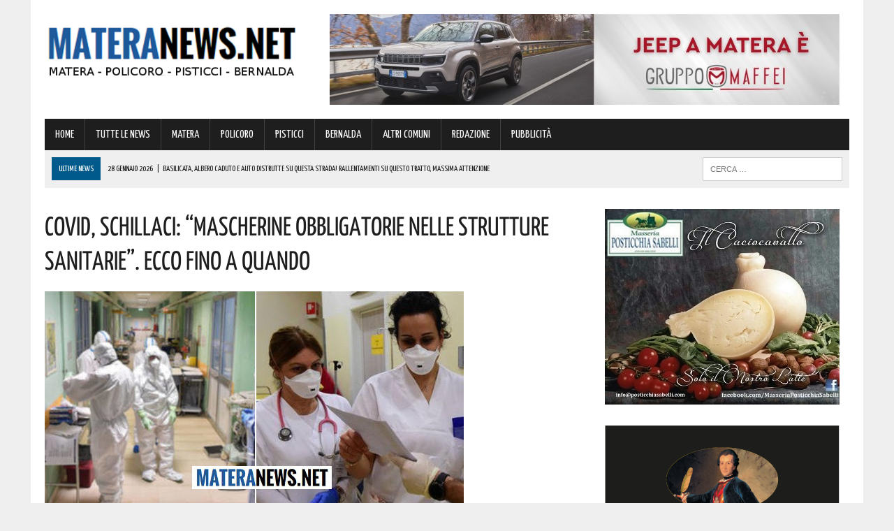

--- FILE ---
content_type: text/html; charset=UTF-8
request_url: https://www.materanews.net/covid-schillaci-mascherine-obbligatorie-nelle-strutture-sanitarie-ecco-fino-a-quando/
body_size: 21387
content:
<!DOCTYPE html>
<html class="no-js" lang="it-IT">
<head>
<meta charset="UTF-8">
<meta name="viewport" content="width=device-width, initial-scale=1.0">
<link rel="profile" href="https://gmpg.org/xfn/11" />
<link rel="pingback" href="https://www.materanews.net/xmlrpc.php" />
<title>Covid, Schillaci: &quot;Mascherine obbligatorie nelle strutture sanitarie&quot;. Ecco fino a quando</title>
<!-- This site is optimized with the Yoast SEO plugin v13.4.1 - https://yoast.com/wordpress/plugins/seo/ -->
<meta name="description" content="&quot;Ho firmato l&#039;ulteriore proroga fino al 30 aprile 2023 dell&#039;obbligo dell&#039;uso delle mascherine nelle strutture sanitarie, socio-sanitarie, ivi compresi gli"/>
<meta name="robots" content="max-snippet:-1, max-image-preview:large, max-video-preview:-1"/>
<link rel="canonical" href="https://www.materanews.net/covid-schillaci-mascherine-obbligatorie-nelle-strutture-sanitarie-ecco-fino-a-quando/" />
<meta property="og:locale" content="it_IT" />
<meta property="og:type" content="article" />
<meta property="og:title" content="Covid, Schillaci: &quot;Mascherine obbligatorie nelle strutture sanitarie&quot;. Ecco fino a quando" />
<meta property="og:description" content="&quot;Ho firmato l&#039;ulteriore proroga fino al 30 aprile 2023 dell&#039;obbligo dell&#039;uso delle mascherine nelle strutture sanitarie, socio-sanitarie, ivi compresi gli" />
<meta property="og:url" content="https://www.materanews.net/covid-schillaci-mascherine-obbligatorie-nelle-strutture-sanitarie-ecco-fino-a-quando/" />
<meta property="og:site_name" content="Matera News" />
<meta property="article:publisher" content="https://www.facebook.com/MateraNews.net/" />
<meta property="article:section" content="TUTTE LE NEWS" />
<meta property="article:published_time" content="2022-12-30T09:59:19+00:00" />
<meta property="article:modified_time" content="2022-12-30T10:02:57+00:00" />
<meta property="og:updated_time" content="2022-12-30T10:02:57+00:00" />
<meta property="og:image" content="https://www.materanews.net/wp-content/uploads/2021/09/infermieri-mascherine.jpg" />
<meta property="og:image:secure_url" content="https://www.materanews.net/wp-content/uploads/2021/09/infermieri-mascherine.jpg" />
<meta property="og:image:width" content="600" />
<meta property="og:image:height" content="315" />
<meta name="twitter:card" content="summary" />
<meta name="twitter:description" content="&quot;Ho firmato l&#039;ulteriore proroga fino al 30 aprile 2023 dell&#039;obbligo dell&#039;uso delle mascherine nelle strutture sanitarie, socio-sanitarie, ivi compresi gli" />
<meta name="twitter:title" content="Covid, Schillaci: &quot;Mascherine obbligatorie nelle strutture sanitarie&quot;. Ecco fino a quando" />
<meta name="twitter:image" content="https://www.materanews.net/wp-content/uploads/2021/09/infermieri-mascherine.jpg" />
<script type='application/ld+json' class='yoast-schema-graph yoast-schema-graph--main'>{"@context":"https://schema.org","@graph":[{"@type":"Organization","@id":"https://www.materanews.net/#organization","name":"Matera News","url":"https://www.materanews.net/","sameAs":["https://www.facebook.com/MateraNews.net/"],"logo":{"@type":"ImageObject","@id":"https://www.materanews.net/#logo","inLanguage":"it-IT","url":"https://www.materanews.net/wp-content/uploads/2016/12/MATERANEWS-LOGO-h100.png","width":511,"height":100,"caption":"Matera News"},"image":{"@id":"https://www.materanews.net/#logo"}},{"@type":"WebSite","@id":"https://www.materanews.net/#website","url":"https://www.materanews.net/","name":"Matera News","inLanguage":"it-IT","publisher":{"@id":"https://www.materanews.net/#organization"},"potentialAction":[{"@type":"SearchAction","target":"https://www.materanews.net/?s={search_term_string}","query-input":"required name=search_term_string"}]},{"@type":"ImageObject","@id":"https://www.materanews.net/covid-schillaci-mascherine-obbligatorie-nelle-strutture-sanitarie-ecco-fino-a-quando/#primaryimage","inLanguage":"it-IT","url":"https://www.materanews.net/wp-content/uploads/2021/09/infermieri-mascherine.jpg","width":600,"height":315},{"@type":"WebPage","@id":"https://www.materanews.net/covid-schillaci-mascherine-obbligatorie-nelle-strutture-sanitarie-ecco-fino-a-quando/#webpage","url":"https://www.materanews.net/covid-schillaci-mascherine-obbligatorie-nelle-strutture-sanitarie-ecco-fino-a-quando/","name":"Covid, Schillaci: &quot;Mascherine obbligatorie nelle strutture sanitarie&quot;. Ecco fino a quando","isPartOf":{"@id":"https://www.materanews.net/#website"},"inLanguage":"it-IT","primaryImageOfPage":{"@id":"https://www.materanews.net/covid-schillaci-mascherine-obbligatorie-nelle-strutture-sanitarie-ecco-fino-a-quando/#primaryimage"},"datePublished":"2022-12-30T09:59:19+00:00","dateModified":"2022-12-30T10:02:57+00:00","description":"\"Ho firmato l'ulteriore proroga fino al 30 aprile 2023 dell'obbligo dell'uso delle mascherine nelle strutture sanitarie, socio-sanitarie, ivi compresi gli","potentialAction":[{"@type":"ReadAction","target":["https://www.materanews.net/covid-schillaci-mascherine-obbligatorie-nelle-strutture-sanitarie-ecco-fino-a-quando/"]}]},{"@type":"Article","@id":"https://www.materanews.net/covid-schillaci-mascherine-obbligatorie-nelle-strutture-sanitarie-ecco-fino-a-quando/#article","isPartOf":{"@id":"https://www.materanews.net/covid-schillaci-mascherine-obbligatorie-nelle-strutture-sanitarie-ecco-fino-a-quando/#webpage"},"author":{"@id":"https://www.materanews.net/#/schema/person/8ea14adce6e280f8c63d43e58032f3cd"},"headline":"Covid, Schillaci: &#8220;Mascherine obbligatorie nelle strutture sanitarie&#8221;. Ecco fino a quando","datePublished":"2022-12-30T09:59:19+00:00","dateModified":"2022-12-30T10:02:57+00:00","commentCount":0,"mainEntityOfPage":{"@id":"https://www.materanews.net/covid-schillaci-mascherine-obbligatorie-nelle-strutture-sanitarie-ecco-fino-a-quando/#webpage"},"publisher":{"@id":"https://www.materanews.net/#organization"},"image":{"@id":"https://www.materanews.net/covid-schillaci-mascherine-obbligatorie-nelle-strutture-sanitarie-ecco-fino-a-quando/#primaryimage"},"articleSection":"TUTTE LE NEWS","inLanguage":"it-IT"},{"@type":["Person"],"@id":"https://www.materanews.net/#/schema/person/8ea14adce6e280f8c63d43e58032f3cd","name":"Rossella","image":{"@type":"ImageObject","@id":"https://www.materanews.net/#authorlogo","inLanguage":"it-IT","url":"https://secure.gravatar.com/avatar/31bd96e77e02ee56580d4cf634974c86?s=96&d=mm&r=g","caption":"Rossella"},"sameAs":[]}]}</script>
<!-- / Yoast SEO plugin. -->
<link rel='dns-prefetch' href='//maxcdn.bootstrapcdn.com' />
<link rel='dns-prefetch' href='//fonts.googleapis.com' />
<link rel="alternate" type="application/rss+xml" title="Matera News &raquo; Feed" href="https://www.materanews.net/feed/" />
<link rel="alternate" type="application/rss+xml" title="Matera News &raquo; Feed dei commenti" href="https://www.materanews.net/comments/feed/" />
<!-- <link rel='stylesheet' id='wp-block-library-css'  href='https://www.materanews.net/wp-includes/css/dist/block-library/style.min.css?ver=5.4.18' type='text/css' media='all' /> -->
<!-- <link rel='stylesheet' id='cptch_stylesheet-css'  href='https://www.materanews.net/wp-content/plugins/captcha/css/front_end_style.css?ver=4.4.5' type='text/css' media='all' /> -->
<!-- <link rel='stylesheet' id='dashicons-css'  href='https://www.materanews.net/wp-includes/css/dashicons.min.css?ver=5.4.18' type='text/css' media='all' /> -->
<!-- <link rel='stylesheet' id='cptch_desktop_style-css'  href='https://www.materanews.net/wp-content/plugins/captcha/css/desktop_style.css?ver=4.4.5' type='text/css' media='all' /> -->
<!-- <link rel='stylesheet' id='uaf_client_css-css'  href='https://www.materanews.net/wp-content/uploads/useanyfont/uaf.css?ver=1751846145' type='text/css' media='all' /> -->
<!-- <link rel='stylesheet' id='mh-style-css'  href='https://www.materanews.net/wp-content/themes/mh_newsdesk/style.css?ver=1.2.0' type='text/css' media='all' /> -->
<link rel="stylesheet" type="text/css" href="//www.materanews.net/wp-content/cache/wpfc-minified/7wtml14v/fngbq.css" media="all"/>
<link rel='stylesheet' id='mh-font-awesome-css'  href='//maxcdn.bootstrapcdn.com/font-awesome/4.3.0/css/font-awesome.min.css' type='text/css' media='all' />
<link rel='stylesheet' id='mh-google-fonts-css'  href='//fonts.googleapis.com/css?family=PT+Serif:300,400,400italic,600,700|Yanone+Kaffeesatz:300,400,400italic,600,700' type='text/css' media='all' />
<script>if (document.location.protocol != "https:") {document.location = document.URL.replace(/^http:/i, "https:");}</script><script src='//www.materanews.net/wp-content/cache/wpfc-minified/1181x936/fngbq.js' type="text/javascript"></script>
<!-- <script type='text/javascript' src='https://www.materanews.net/wp-includes/js/jquery/jquery.js?ver=1.12.4-wp'></script> -->
<!-- <script type='text/javascript' src='https://www.materanews.net/wp-includes/js/jquery/jquery-migrate.min.js?ver=1.4.1'></script> -->
<!-- <script type='text/javascript' src='https://www.materanews.net/wp-content/themes/mh_newsdesk/js/scripts.js?ver=5.4.18'></script> -->
<link rel='https://api.w.org/' href='https://www.materanews.net/wp-json/' />
<link rel="EditURI" type="application/rsd+xml" title="RSD" href="https://www.materanews.net/xmlrpc.php?rsd" />
<link rel="wlwmanifest" type="application/wlwmanifest+xml" href="https://www.materanews.net/wp-includes/wlwmanifest.xml" /> 
<meta name="generator" content="WordPress 5.4.18" />
<link rel='shortlink' href='https://www.materanews.net/?p=131503' />
<link rel="alternate" type="application/json+oembed" href="https://www.materanews.net/wp-json/oembed/1.0/embed?url=https%3A%2F%2Fwww.materanews.net%2Fcovid-schillaci-mascherine-obbligatorie-nelle-strutture-sanitarie-ecco-fino-a-quando%2F" />
<link rel="alternate" type="text/xml+oembed" href="https://www.materanews.net/wp-json/oembed/1.0/embed?url=https%3A%2F%2Fwww.materanews.net%2Fcovid-schillaci-mascherine-obbligatorie-nelle-strutture-sanitarie-ecco-fino-a-quando%2F&#038;format=xml" />
<!-- GA Google Analytics @ https://m0n.co/ga -->
<script>
(function(i,s,o,g,r,a,m){i['GoogleAnalyticsObject']=r;i[r]=i[r]||function(){
(i[r].q=i[r].q||[]).push(arguments)},i[r].l=1*new Date();a=s.createElement(o),
m=s.getElementsByTagName(o)[0];a.async=1;a.src=g;m.parentNode.insertBefore(a,m)
})(window,document,'script','https://www.google-analytics.com/analytics.js','ga');
ga('create', 'UA-90988077-1', 'auto');
ga('send', 'pageview');
</script>
<!-- Google Tag Manager -->
<script>(function(w,d,s,l,i){w[l]=w[l]||[];w[l].push({'gtm.start':
new Date().getTime(),event:'gtm.js'});var f=d.getElementsByTagName(s)[0],
j=d.createElement(s),dl=l!='dataLayer'?'&l='+l:'';j.async=true;j.src=
'https://www.googletagmanager.com/gtm.js?id='+i+dl;f.parentNode.insertBefore(j,f);
})(window,document,'script','dataLayer','GTM-53D4FMD');</script>
<!-- End Google Tag Manager -->
<!-- Facebook Pixel Code -->
<script>
!function(f,b,e,v,n,t,s)
{if(f.fbq)return;n=f.fbq=function(){n.callMethod?
n.callMethod.apply(n,arguments):n.queue.push(arguments)};
if(!f._fbq)f._fbq=n;n.push=n;n.loaded=!0;n.version='2.0';
n.queue=[];t=b.createElement(e);t.async=!0;
t.src=v;s=b.getElementsByTagName(e)[0];
s.parentNode.insertBefore(t,s)}(window, document,'script',
'https://connect.facebook.net/en_US/fbevents.js');
fbq('init', '520515941762444');
fbq('track', 'PageView');
</script>
<noscript><img height="1" width="1" style="display:none"
src="https://www.facebook.com/tr?id=520515941762444&ev=PageView&noscript=1"
/></noscript>
<!-- End Facebook Pixel Code -->
<link rel="shortcut icon" href="https://www.materanews.net/wp-content/uploads/2020/08/Favicon-Matera-News-Definitiva.png">
<!--[if lt IE 9]>
<script src="https://www.materanews.net/wp-content/themes/mh_newsdesk/js/css3-mediaqueries.js"></script>
<![endif]-->
<style type="text/css">
.header-nav, .header-sub, h1, h2, h3, h4, h5, h6, .breadcrumb, .footer-bottom, .widget-list li, .cat-item, .page_item, .menu-item, .button, .commentlist .vcard, .pagination, .mh-share-buttons { font-family: "Yanone Kaffeesatz", sans-serif; }
</style>
<style type="text/css">.broken_link, a.broken_link {
text-decoration: line-through;
}</style><link rel="icon" href="https://www.materanews.net/wp-content/uploads/2020/08/cropped-Favicon-Matera-News-Definitiva-1-32x32.png" sizes="32x32" />
<link rel="icon" href="https://www.materanews.net/wp-content/uploads/2020/08/cropped-Favicon-Matera-News-Definitiva-1-192x192.png" sizes="192x192" />
<link rel="apple-touch-icon" href="https://www.materanews.net/wp-content/uploads/2020/08/cropped-Favicon-Matera-News-Definitiva-1-180x180.png" />
<meta name="msapplication-TileImage" content="https://www.materanews.net/wp-content/uploads/2020/08/cropped-Favicon-Matera-News-Definitiva-1-270x270.png" />
</head>
<body data-rsssl=1 class="post-template-default single single-post postid-131503 single-format-standard mh-right-sb">
<div id="mh-wrapper">
<header class="mh-header">
<div class="header-wrap clearfix">
<div class="mh-col mh-1-3 header-logo">
<a href="https://www.materanews.net/" title="Matera News" rel="home">
<div class="logo-wrap" role="banner">
<img src="https://www.materanews.net/wp-content/uploads/2020/11/cropped-Logo-MateraNews-Def-24-11-2020.png" height="108" width="406" alt="Matera News" />
</div>
</a>
</div>
<aside class="mh-col mh-2-3"><div class="header-ad"><!-- meta slider -->
<div style="max-width: 730px; margin: 0 auto;" class="metaslider metaslider-responsive metaslider-30 ml-slider">
<div id="metaslider_container_30">
<ul id='metaslider_30' class='rslides'>
<li><a href="https://www.gruppomaffei.com/auto/nuove/jeep/?utm_source=MateraNews&amp;utm_medium=cpc&amp;utm_campaign=Jeep+%C3%A8+Maffei" target="_blank"><img src="https://www.materanews.net/wp-content/uploads/2026/01/Maffei-TOP-BANNER-su-MT-14-01-2026.jpg" height="130" width="730" alt="" class="slider-30 slide-214428" /></a></li>
<li style='display: none;'><a href="https://cantinadivenosa.it/" target="_blank"><img src="https://www.materanews.net/wp-content/uploads/2021/03/Cantina-di-Venosa-17-06-2020.jpeg" height="130" width="730" alt="" class="slider-30 slide-74293" /></a></li>
</ul>
</div>
<script type="text/javascript">
var metaslider_30 = function($) {
$('#metaslider_30').responsiveSlides({ 
timeout:5000,
pager:false,
nav:false,
pause:false,
speed:400,
prevText:"&lt;",
nextText:"&gt;",
auto:true
});
};
var timer_metaslider_30 = function() {
var slider = !window.jQuery ? window.setTimeout(timer_metaslider_30, 100) : !jQuery.isReady ? window.setTimeout(timer_metaslider_30, 1) : metaslider_30(window.jQuery);
};
timer_metaslider_30();
</script>
</div>
<!--// meta slider--></div></aside>	</div>
<div class="header-menu clearfix">
<nav class="main-nav clearfix">
<div class="menu-menu-principale-container"><ul id="menu-menu-principale" class="menu"><li id="menu-item-16" class="menu-item menu-item-type-custom menu-item-object-custom menu-item-home menu-item-16"><a href="https://www.materanews.net">HOME</a></li>
<li id="menu-item-63499" class="menu-item menu-item-type-taxonomy menu-item-object-category current-post-ancestor current-menu-parent current-post-parent menu-item-63499"><a href="https://www.materanews.net/category/tutte-le-news/">TUTTE LE NEWS</a></li>
<li id="menu-item-63500" class="menu-item menu-item-type-taxonomy menu-item-object-category menu-item-63500"><a href="https://www.materanews.net/category/matera/">MATERA</a></li>
<li id="menu-item-63501" class="menu-item menu-item-type-taxonomy menu-item-object-category menu-item-63501"><a href="https://www.materanews.net/category/policoro/">POLICORO</a></li>
<li id="menu-item-63502" class="menu-item menu-item-type-taxonomy menu-item-object-category menu-item-63502"><a href="https://www.materanews.net/category/pisticci/">PISTICCI</a></li>
<li id="menu-item-63504" class="menu-item menu-item-type-taxonomy menu-item-object-category menu-item-63504"><a href="https://www.materanews.net/category/bernalda/">BERNALDA</a></li>
<li id="menu-item-63503" class="menu-item menu-item-type-taxonomy menu-item-object-category menu-item-63503"><a href="https://www.materanews.net/category/altri-comuni/">ALTRI COMUNI</a></li>
<li id="menu-item-9959" class="menu-item menu-item-type-post_type menu-item-object-page menu-item-9959"><a href="https://www.materanews.net/contatti-redazione-materanews/">REDAZIONE</a></li>
<li id="menu-item-10519" class="menu-item menu-item-type-post_type menu-item-object-page menu-item-10519"><a href="https://www.materanews.net/contatti-per-pubblicita-aziende/">PUBBLICITÀ</a></li>
</ul></div>		</nav>
<div class="header-sub clearfix">
<section id="ticker" class="news-ticker mh-col mh-2-3 clearfix">
<span class="ticker-title">ULTIME NEWS</span>
<ul class="ticker-content">			<li class="ticker-item">
<a class="ticker-item-link" href="https://www.materanews.net/basilicata-albero-caduto-e-auto-distrutte-su-questa-strada-rallentamenti-su-questo-tratto-massima-attenzione/" title="Basilicata, albero caduto e auto distrutte su questa strada! Rallentamenti su questo tratto, massima attenzione">
<span class="ticker-item-date">28 Gennaio 2026</span>
<span class="ticker-item-separator">|</span>
<span class="ticker-item-title">Basilicata, albero caduto e auto distrutte su questa strada! Rallentamenti su questo tratto, massima attenzione</span>
</a>
</li>			<li class="ticker-item">
<a class="ticker-item-link" href="https://www.materanews.net/il-questore-ivagnes-lascia-matera-auguri-di-buon-pensionamento/" title="Il Questore Ivagnes lascia Matera: auguri di buon pensionamento">
<span class="ticker-item-date">28 Gennaio 2026</span>
<span class="ticker-item-separator">|</span>
<span class="ticker-item-title">Il Questore Ivagnes lascia Matera: auguri di buon pensionamento</span>
</a>
</li>			<li class="ticker-item">
<a class="ticker-item-link" href="https://www.materanews.net/vento-e-pioggia-su-matera-ma-fino-a-quando-ecco-le-ultime-previsioni/" title="Vento e pioggia su Matera ma fino a quando? Ecco le ultime previsioni">
<span class="ticker-item-date">28 Gennaio 2026</span>
<span class="ticker-item-separator">|</span>
<span class="ticker-item-title">Vento e pioggia su Matera ma fino a quando? Ecco le ultime previsioni</span>
</a>
</li>			<li class="ticker-item">
<a class="ticker-item-link" href="https://www.materanews.net/matera-insediato-il-nuovo-consiglio-provinciale-auguri-di-buon-lavoro/" title="Matera, insediato il nuovo Consiglio provinciale: auguri di buon lavoro">
<span class="ticker-item-date">28 Gennaio 2026</span>
<span class="ticker-item-separator">|</span>
<span class="ticker-item-title">Matera, insediato il nuovo Consiglio provinciale: auguri di buon lavoro</span>
</a>
</li>			<li class="ticker-item">
<a class="ticker-item-link" href="https://www.materanews.net/basilicata-la-guardia-di-finanza-sequestra-oltre-1-milione-di-prodotti-potenzialmente-pericolosi-per-la-salute/" title="Basilicata, la Guardia di Finanza sequestra oltre 1 milione di prodotti potenzialmente pericolosi per la salute">
<span class="ticker-item-date">28 Gennaio 2026</span>
<span class="ticker-item-separator">|</span>
<span class="ticker-item-title">Basilicata, la Guardia di Finanza sequestra oltre 1 milione di prodotti potenzialmente pericolosi per la salute</span>
</a>
</li>	</ul>
</section>						<aside class="mh-col mh-1-3 header-search">
<form role="search" method="get" class="search-form" action="https://www.materanews.net/">
<label>
<span class="screen-reader-text">Ricerca per:</span>
<input type="search" class="search-field" placeholder="Cerca &hellip;" value="" name="s" />
</label>
<input type="submit" class="search-submit" value="Cerca" />
</form>			</aside>
</div>
</div>
</header><div class="mh-section mh-group">
<div id="main-content" class="mh-content"><article id="post-131503" class="post-131503 post type-post status-publish format-standard has-post-thumbnail hentry category-tutte-le-news">
<header class="entry-header clearfix">
<h1 class="entry-title">Covid, Schillaci: &#8220;Mascherine obbligatorie nelle strutture sanitarie&#8221;. Ecco fino a quando</h1>
</header>
<div class="entry-thumbnail">
<img width="600" height="315" src="https://www.materanews.net/wp-content/uploads/2021/09/infermieri-mascherine.jpg" class="attachment-content-single size-content-single wp-post-image" alt="" srcset="https://www.materanews.net/wp-content/uploads/2021/09/infermieri-mascherine.jpg 600w, https://www.materanews.net/wp-content/uploads/2021/09/infermieri-mascherine-300x158.jpg 300w" sizes="(max-width: 600px) 100vw, 600px" /></div>
<div class="advertisement">
<div class="sb-widget post-ad"><!-- meta slider -->
<div style="max-width: 336px; margin: 0 auto;" class="metaslider metaslider-responsive metaslider-8 ml-slider">
<div id="metaslider_container_8">
<ul id='metaslider_8' class='rslides'>
</ul>
</div>
<script type="text/javascript">
var metaslider_8 = function($) {
$('#metaslider_8').responsiveSlides({ 
timeout:5700,
pager:false,
nav:false,
pause:false,
speed:400,
prevText:"&lt;",
nextText:"&gt;",
auto:true
});
};
var timer_metaslider_8 = function() {
var slider = !window.jQuery ? window.setTimeout(timer_metaslider_8, 100) : !jQuery.isReady ? window.setTimeout(timer_metaslider_8, 1) : metaslider_8(window.jQuery);
};
timer_metaslider_8();
</script>
</div>
<!--// meta slider--></div><div class="sb-widget post-ad"><!-- meta slider -->
<div style="max-width: 336px; margin: 0 auto;" class="metaslider metaslider-responsive metaslider-195 ml-slider">
<div id="metaslider_container_195">
<ul id='metaslider_195' class='rslides'>
<li><a href="https://seienergia.it/" target="_blank"><img src="https://www.materanews.net/wp-content/uploads/2025/05/Sei-Energia-16-05-2025.jpg" height="280" width="336" alt="" class="slider-195 slide-201673" /></a></li>
</ul>
</div>
<script type="text/javascript">
var metaslider_195 = function($) {
$('#metaslider_195').responsiveSlides({ 
timeout:3800,
pager:false,
nav:false,
pause:false,
speed:600,
prevText:"&lt;",
nextText:"&gt;",
auto:true
});
};
var timer_metaslider_195 = function() {
var slider = !window.jQuery ? window.setTimeout(timer_metaslider_195, 100) : !jQuery.isReady ? window.setTimeout(timer_metaslider_195, 1) : metaslider_195(window.jQuery);
};
timer_metaslider_195();
</script>
</div>
<!--// meta slider--></div><div class="sb-widget post-ad"><!-- meta slider -->
<div style="max-width: 336px; margin: 0 auto;" class="metaslider metaslider-responsive metaslider-92547 ml-slider">
<div id="metaslider_container_92547">
<ul id='metaslider_92547' class='rslides'>
<li><a href="https://coopmasterpuglia.it/stores/matera-via-montescaglioso-29-master-coop-alleanza-3-0/" target="_blank"><img src="https://www.materanews.net/wp-content/uploads/2022/10/Coop-Generico-Matera-10-10-2022.jpg" height="280" width="336" alt="" class="slider-92547 slide-124012" /></a></li>
<li style='display: none;'><a href="https://austinmatera.com/" target="_blank"><img src="https://www.materanews.net/wp-content/uploads/2021/11/Austin-09-11-2021-in-Articoli.jpg" height="280" width="336" alt="" class="slider-92547 slide-92549" /></a></li>
</ul>
</div>
<script type="text/javascript">
var metaslider_92547 = function($) {
$('#metaslider_92547').responsiveSlides({ 
timeout:4700,
pager:false,
nav:false,
pause:false,
speed:600,
prevText:"&lt;",
nextText:"&gt;",
auto:true
});
};
var timer_metaslider_92547 = function() {
var slider = !window.jQuery ? window.setTimeout(timer_metaslider_92547, 100) : !jQuery.isReady ? window.setTimeout(timer_metaslider_92547, 1) : metaslider_92547(window.jQuery);
};
timer_metaslider_92547();
</script>
</div>
<!--// meta slider--></div>		</div><p class="entry-meta">
<span class="entry-meta-date updated">30 Dicembre 2022</span>
</p>
<div class="entry-content clearfix">
<p>&#8220;Ho firmato l&#8217;ulteriore <strong>proroga fino al 30 aprile 2023 dell&#8217;obbligo dell&#8217;uso delle mascherine nelle strutture sanitarie, socio-sanitarie,</strong> ivi compresi gli <strong>ambulatori </strong>e gli<strong> studi dei medici di medicina generale</strong>&#8220;.</p>
<p>È quanto ha dichiarato, nella giornata di ieri, il <strong>ministro della salute Orazio Schillaci</strong> riferendo al Senato sulla situazione Covid in Italia.</p>
<p>Il ministro ha fatto sapere che:</p>
<p style="padding-left: 40px;">&#8220;per quanto riguarda le ulteriori misure nel nostro Paese, <strong>abbiamo rafforzato lo stretto monitoraggio delle varianti</strong> attraverso le cosiddette &#8216;Flash Surveys&#8217; condotte mensilmente in collaborazione con le Regioni, la Piattaforma &#8216;I-Co-Gen&#8217; dell&#8217;Istituto Superiore di Sanità che raccoglie informazioni continue sull&#8217;andamento delle varianti identificate nei principali laboratori italiani e lo studio delle varianti presenti nelle acque reflue; definito il Piano di Preparedness per la gestione della circolazione del COVID nella stagione invernale 2022-20232.</p>
<p style="padding-left: 40px;">Per rafforzare il monitoraggio sull&#8217;evoluzione epidemiologica derivante dai <strong>potenziali rischi legati alla situazione creatasi nella Repubblica Popolare Cinese ho provveduto a convocare l&#8217;Unità di Crisi</strong> prevista dal D.M. 7 agosto 2019 quale Osservatorio del Ministero sulla materia&#8221;.</p>
</div>		<div class="advertisement">
<div class="sb-widget post-ad"><a href="https://whatsapp.com/channel/0029VaE3zTUAYlUHGUrbxB0L"><img width="355" height="98" src="https://www.materanews.net/wp-content/uploads/2024/01/MateraNews-Whatsapp-355-x-98.jpg" class="image wp-image-167002  attachment-full size-full" alt="" style="max-width: 100%; height: auto;" srcset="https://www.materanews.net/wp-content/uploads/2024/01/MateraNews-Whatsapp-355-x-98.jpg 355w, https://www.materanews.net/wp-content/uploads/2024/01/MateraNews-Whatsapp-355-x-98-300x83.jpg 300w" sizes="(max-width: 355px) 100vw, 355px" /></a></div><div class="sb-widget post-ad"><!-- meta slider -->
<div style="max-width: 336px; margin: 0 auto;" class="metaslider metaslider-responsive metaslider-1512 ml-slider">
<div id="metaslider_container_1512">
<ul id='metaslider_1512' class='rslides'>
</ul>
</div>
<script type="text/javascript">
var metaslider_1512 = function($) {
$('#metaslider_1512').responsiveSlides({ 
timeout:4700,
pager:false,
nav:false,
pause:false,
speed:600,
prevText:"&lt;",
nextText:"&gt;",
auto:true
});
};
var timer_metaslider_1512 = function() {
var slider = !window.jQuery ? window.setTimeout(timer_metaslider_1512, 100) : !jQuery.isReady ? window.setTimeout(timer_metaslider_1512, 1) : metaslider_1512(window.jQuery);
};
timer_metaslider_1512();
</script>
</div>
<!--// meta slider--></div><div class="sb-widget post-ad"><!-- meta slider -->
<div style="max-width: 336px; margin: 0 auto;" class="metaslider metaslider-responsive metaslider-1517 ml-slider">
<div id="metaslider_container_1517">
<ul id='metaslider_1517' class='rslides'>
<li><a href="https://bit.ly/3SVinHl" target="_blank"><img src="https://www.materanews.net/wp-content/uploads/2026/01/VL-MT-GIF-3-dal-27-al-31-GENNAIO.gif" height="280" width="336" alt="" class="slider-1517 slide-215299" /></a></li>
</ul>
</div>
<script type="text/javascript">
var metaslider_1517 = function($) {
$('#metaslider_1517').responsiveSlides({ 
timeout:5000,
pager:false,
nav:false,
pause:false,
speed:600,
prevText:"&lt;",
nextText:"&gt;",
auto:true
});
};
var timer_metaslider_1517 = function() {
var slider = !window.jQuery ? window.setTimeout(timer_metaslider_1517, 100) : !jQuery.isReady ? window.setTimeout(timer_metaslider_1517, 1) : metaslider_1517(window.jQuery);
};
timer_metaslider_1517();
</script>
</div>
<!--// meta slider--></div><div class="sb-widget post-ad"><!-- meta slider -->
<div style="max-width: 336px; margin: 0 auto;" class="metaslider metaslider-responsive metaslider-102118 ml-slider">
<div id="metaslider_container_102118">
<ul id='metaslider_102118' class='rslides'>
<li><a href="https://www.motorfrance.com/" target="_blank"><img src="https://www.materanews.net/wp-content/uploads/2025/11/Motor-France-11-11-2025.jpeg" height="280" width="336" alt="" class="slider-102118 slide-211299" /></a></li>
</ul>
</div>
<script type="text/javascript">
var metaslider_102118 = function($) {
$('#metaslider_102118').responsiveSlides({ 
timeout:5700,
pager:false,
nav:false,
pause:false,
speed:400,
prevText:"&lt;",
nextText:"&gt;",
auto:true
});
};
var timer_metaslider_102118 = function() {
var slider = !window.jQuery ? window.setTimeout(timer_metaslider_102118, 100) : !jQuery.isReady ? window.setTimeout(timer_metaslider_102118, 1) : metaslider_102118(window.jQuery);
};
timer_metaslider_102118();
</script>
</div>
<!--// meta slider--></div><div class="sb-widget post-ad"><!-- meta slider -->
<div style="max-width: 336px; margin: 0 auto;" class="metaslider metaslider-responsive metaslider-2613 ml-slider">
<div id="metaslider_container_2613">
<ul id='metaslider_2613' class='rslides'>
</ul>
</div>
<script type="text/javascript">
var metaslider_2613 = function($) {
$('#metaslider_2613').responsiveSlides({ 
timeout:4700,
pager:false,
nav:false,
pause:false,
speed:400,
prevText:"&lt;",
nextText:"&gt;",
auto:true
});
};
var timer_metaslider_2613 = function() {
var slider = !window.jQuery ? window.setTimeout(timer_metaslider_2613, 100) : !jQuery.isReady ? window.setTimeout(timer_metaslider_2613, 1) : metaslider_2613(window.jQuery);
};
timer_metaslider_2613();
</script>
</div>
<!--// meta slider--></div><div class="sb-widget post-ad"><h4 class="widget-title"><span>Diventa fan su Facebook, clicca su &#8220;mi piace!&#8221;</span></h4><div class="fb-page" data-href="https://www.facebook.com/MateraNews.net" data-width="373" data-height="500" data-hide-cover="0" data-show-facepile="1" data-show-posts="0"></div>
</div><div class="sb-widget post-ad"><!-- meta slider -->
<div style="max-width: 336px; margin: 0 auto;" class="metaslider metaslider-responsive metaslider-1624 ml-slider">
<div id="metaslider_container_1624">
<ul id='metaslider_1624' class='rslides'>
<li><a href="https://www.sspbasilicata.it/" target="_blank"><img src="https://www.materanews.net/wp-content/uploads/2025/11/ARTICOLI-NEW-FORM-SSPB-pagina-20-11-2025.jpg" height="280" width="336" alt="" class="slider-1624 slide-211769" /></a></li>
</ul>
</div>
<script type="text/javascript">
var metaslider_1624 = function($) {
$('#metaslider_1624').responsiveSlides({ 
timeout:4500,
pager:false,
nav:false,
pause:false,
speed:400,
prevText:"&lt;",
nextText:"&gt;",
auto:true
});
};
var timer_metaslider_1624 = function() {
var slider = !window.jQuery ? window.setTimeout(timer_metaslider_1624, 100) : !jQuery.isReady ? window.setTimeout(timer_metaslider_1624, 1) : metaslider_1624(window.jQuery);
};
timer_metaslider_1624();
</script>
</div>
<!--// meta slider--></div><div class="sb-widget post-ad">		<div class="mh-fp-list-widget clearfix"><article class="content-list clearfix post-215372 post type-post status-publish format-standard has-post-thumbnail hentry category-altri-comuni category-tutte-le-news">
<div class="content-thumb content-list-thumb"><a href="https://www.materanews.net/basilicata-albero-caduto-e-auto-distrutte-su-questa-strada-rallentamenti-su-questo-tratto-massima-attenzione/" title="Basilicata, albero caduto e auto distrutte su questa strada! Rallentamenti su questo tratto, massima attenzione"><img width="260" height="146" src="https://www.materanews.net/wp-content/uploads/2026/01/albero-potenza-melfi-260x146.jpeg" class="attachment-content-list size-content-list wp-post-image" alt="" srcset="https://www.materanews.net/wp-content/uploads/2026/01/albero-potenza-melfi-260x146.jpeg 260w, https://www.materanews.net/wp-content/uploads/2026/01/albero-potenza-melfi-180x101.jpeg 180w, https://www.materanews.net/wp-content/uploads/2026/01/albero-potenza-melfi-373x210.jpeg 373w, https://www.materanews.net/wp-content/uploads/2026/01/albero-potenza-melfi-120x67.jpeg 120w" sizes="(max-width: 260px) 100vw, 260px" /></a></div>
<header class="content-list-header">
<p class="entry-meta">
<span class="entry-meta-date updated">28 Gennaio 2026</span>
</p>
<h3 class="content-list-title"><a href="https://www.materanews.net/basilicata-albero-caduto-e-auto-distrutte-su-questa-strada-rallentamenti-su-questo-tratto-massima-attenzione/" title="Basilicata, albero caduto e auto distrutte su questa strada! Rallentamenti su questo tratto, massima attenzione" rel="bookmark">Basilicata, albero caduto e auto distrutte su questa strada! Rallentamenti su questo tratto, massima attenzione</a></h3>
</header>
<div class="content-list-excerpt"><p>Disagi lungo la strada statale Potenza-Melfi, dove un albero è crollato improvvisamente sulla carreggiata a causa delle forti raffiche di vento che da ore stanno colpendo il Vulture-Melfese. L’incidente&#8230;</p>
</div>
</article>
<hr class="mh-separator content-list-separator"><article class="content-list clearfix post-215368 post type-post status-publish format-standard has-post-thumbnail hentry category-matera category-tutte-le-news">
<div class="content-thumb content-list-thumb"><a href="https://www.materanews.net/il-questore-ivagnes-lascia-matera-auguri-di-buon-pensionamento/" title="Il Questore Ivagnes lascia Matera: auguri di buon pensionamento"><img width="260" height="146" src="https://www.materanews.net/wp-content/uploads/2026/01/Questore-Ivagnes-260x146.jpg" class="attachment-content-list size-content-list wp-post-image" alt="" srcset="https://www.materanews.net/wp-content/uploads/2026/01/Questore-Ivagnes-260x146.jpg 260w, https://www.materanews.net/wp-content/uploads/2026/01/Questore-Ivagnes-180x101.jpg 180w, https://www.materanews.net/wp-content/uploads/2026/01/Questore-Ivagnes-373x210.jpg 373w, https://www.materanews.net/wp-content/uploads/2026/01/Questore-Ivagnes-120x67.jpg 120w" sizes="(max-width: 260px) 100vw, 260px" /></a></div>
<header class="content-list-header">
<p class="entry-meta">
<span class="entry-meta-date updated">28 Gennaio 2026</span>
</p>
<h3 class="content-list-title"><a href="https://www.materanews.net/il-questore-ivagnes-lascia-matera-auguri-di-buon-pensionamento/" title="Il Questore Ivagnes lascia Matera: auguri di buon pensionamento" rel="bookmark">Il Questore Ivagnes lascia Matera: auguri di buon pensionamento</a></h3>
</header>
<div class="content-list-excerpt"><p>Il Questore Ivagnes si accinge a lasciare la Questura di Matera. Dal 1° febbraio andrà in pensione per raggiunti limiti di età. Queste le sue&#8230;</p>
</div>
</article>
<hr class="mh-separator content-list-separator">		</div></div><div class="sb-widget post-ad"><!-- meta slider -->
<div style="max-width: 336px; margin: 0 auto;" class="metaslider metaslider-responsive metaslider-11623 ml-slider">
<div id="metaslider_container_11623">
<ul id='metaslider_11623' class='rslides'>
<li><a href="https://whatsapp.com/channel/0029VaE3zTUAYlUHGUrbxB0L" target="_blank"><img src="https://www.materanews.net/wp-content/uploads/2023/11/MateraNews-WhatsApp-18-11-2023.jpg" height="280" width="336" alt="" class="slider-11623 slide-162494" /></a></li>
</ul>
</div>
<script type="text/javascript">
var metaslider_11623 = function($) {
$('#metaslider_11623').responsiveSlides({ 
timeout:4700,
pager:false,
nav:false,
pause:false,
speed:400,
prevText:"&lt;",
nextText:"&gt;",
auto:true
});
};
var timer_metaslider_11623 = function() {
var slider = !window.jQuery ? window.setTimeout(timer_metaslider_11623, 100) : !jQuery.isReady ? window.setTimeout(timer_metaslider_11623, 1) : metaslider_11623(window.jQuery);
};
timer_metaslider_11623();
</script>
</div>
<!--// meta slider--></div><div class="sb-widget post-ad">		<div class="mh-fp-list-widget clearfix"><article class="content-list clearfix post-215365 post type-post status-publish format-standard has-post-thumbnail hentry category-matera category-tutte-le-news">
<div class="content-thumb content-list-thumb"><a href="https://www.materanews.net/vento-e-pioggia-su-matera-ma-fino-a-quando-ecco-le-ultime-previsioni/" title="Vento e pioggia su Matera ma fino a quando? Ecco le ultime previsioni"><img width="260" height="146" src="https://www.materanews.net/wp-content/uploads/2018/11/Pioggia-e-vento-260x146.jpg" class="attachment-content-list size-content-list wp-post-image" alt="" srcset="https://www.materanews.net/wp-content/uploads/2018/11/Pioggia-e-vento-260x146.jpg 260w, https://www.materanews.net/wp-content/uploads/2018/11/Pioggia-e-vento-180x101.jpg 180w, https://www.materanews.net/wp-content/uploads/2018/11/Pioggia-e-vento-373x210.jpg 373w, https://www.materanews.net/wp-content/uploads/2018/11/Pioggia-e-vento-120x67.jpg 120w" sizes="(max-width: 260px) 100vw, 260px" /></a></div>
<header class="content-list-header">
<p class="entry-meta">
<span class="entry-meta-date updated">28 Gennaio 2026</span>
</p>
<h3 class="content-list-title"><a href="https://www.materanews.net/vento-e-pioggia-su-matera-ma-fino-a-quando-ecco-le-ultime-previsioni/" title="Vento e pioggia su Matera ma fino a quando? Ecco le ultime previsioni" rel="bookmark">Vento e pioggia su Matera ma fino a quando? Ecco le ultime previsioni</a></h3>
</header>
<div class="content-list-excerpt"><p>La circolazione depressionaria, responsabile di deboli piogge nella prima parte del giorno, allenta la presa favorendo tempo più asciutto dalla sera. Ma che tempo ci&#8230;</p>
</div>
</article>
<hr class="mh-separator content-list-separator"><article class="content-list clearfix post-215361 post type-post status-publish format-standard has-post-thumbnail hentry category-matera category-tutte-le-news">
<div class="content-thumb content-list-thumb"><a href="https://www.materanews.net/matera-insediato-il-nuovo-consiglio-provinciale-auguri-di-buon-lavoro/" title="Matera, insediato il nuovo Consiglio provinciale: auguri di buon lavoro"><img width="260" height="146" src="https://www.materanews.net/wp-content/uploads/2026/01/Consiglio_provinciale_matera-260x146.jpeg" class="attachment-content-list size-content-list wp-post-image" alt="" srcset="https://www.materanews.net/wp-content/uploads/2026/01/Consiglio_provinciale_matera-260x146.jpeg 260w, https://www.materanews.net/wp-content/uploads/2026/01/Consiglio_provinciale_matera-180x101.jpeg 180w, https://www.materanews.net/wp-content/uploads/2026/01/Consiglio_provinciale_matera-373x210.jpeg 373w, https://www.materanews.net/wp-content/uploads/2026/01/Consiglio_provinciale_matera-120x67.jpeg 120w" sizes="(max-width: 260px) 100vw, 260px" /></a></div>
<header class="content-list-header">
<p class="entry-meta">
<span class="entry-meta-date updated">28 Gennaio 2026</span>
</p>
<h3 class="content-list-title"><a href="https://www.materanews.net/matera-insediato-il-nuovo-consiglio-provinciale-auguri-di-buon-lavoro/" title="Matera, insediato il nuovo Consiglio provinciale: auguri di buon lavoro" rel="bookmark">Matera, insediato il nuovo Consiglio provinciale: auguri di buon lavoro</a></h3>
</header>
<div class="content-list-excerpt"><p>La sala consiliare di via Ridola ha ospitato la seduta di insediamento del nuovo Consiglio provinciale di Matera, un debutto caratterizzato da una forte sintonia&#8230;</p>
</div>
</article>
<hr class="mh-separator content-list-separator">		</div></div><div class="sb-widget post-ad"><!-- meta slider -->
<div style="max-width: 336px; margin: 0 auto;" class="metaslider metaslider-responsive metaslider-11624 ml-slider">
<div id="metaslider_container_11624">
<ul id='metaslider_11624' class='rslides'>
</ul>
</div>
<script type="text/javascript">
var metaslider_11624 = function($) {
$('#metaslider_11624').responsiveSlides({ 
timeout:4700,
pager:false,
nav:false,
pause:false,
speed:400,
prevText:"&lt;",
nextText:"&gt;",
auto:true
});
};
var timer_metaslider_11624 = function() {
var slider = !window.jQuery ? window.setTimeout(timer_metaslider_11624, 100) : !jQuery.isReady ? window.setTimeout(timer_metaslider_11624, 1) : metaslider_11624(window.jQuery);
};
timer_metaslider_11624();
</script>
</div>
<!--// meta slider--></div><div class="sb-widget post-ad">		<div class="mh-fp-list-widget clearfix"><article class="content-list clearfix post-215358 post type-post status-publish format-standard has-post-thumbnail hentry category-tutte-le-news">
<div class="content-thumb content-list-thumb"><a href="https://www.materanews.net/basilicata-la-guardia-di-finanza-sequestra-oltre-1-milione-di-prodotti-potenzialmente-pericolosi-per-la-salute/" title="Basilicata, la Guardia di Finanza sequestra oltre 1 milione di prodotti potenzialmente pericolosi per la salute"><img width="260" height="146" src="https://www.materanews.net/wp-content/uploads/2026/01/3-260x146.jpg" class="attachment-content-list size-content-list wp-post-image" alt="" srcset="https://www.materanews.net/wp-content/uploads/2026/01/3-260x146.jpg 260w, https://www.materanews.net/wp-content/uploads/2026/01/3-180x101.jpg 180w, https://www.materanews.net/wp-content/uploads/2026/01/3-373x210.jpg 373w, https://www.materanews.net/wp-content/uploads/2026/01/3-120x67.jpg 120w" sizes="(max-width: 260px) 100vw, 260px" /></a></div>
<header class="content-list-header">
<p class="entry-meta">
<span class="entry-meta-date updated">28 Gennaio 2026</span>
</p>
<h3 class="content-list-title"><a href="https://www.materanews.net/basilicata-la-guardia-di-finanza-sequestra-oltre-1-milione-di-prodotti-potenzialmente-pericolosi-per-la-salute/" title="Basilicata, la Guardia di Finanza sequestra oltre 1 milione di prodotti potenzialmente pericolosi per la salute" rel="bookmark">Basilicata, la Guardia di Finanza sequestra oltre 1 milione di prodotti potenzialmente pericolosi per la salute</a></h3>
</header>
<div class="content-list-excerpt"><p>Negli ultimi giorni le Fiamme Gialle del Comando Provinciale di Potenza hanno eseguito, presso alcune aziende ed esercizi commerciali di Potenza, Lauria, Pietragalla, Brienza, Baragiano,&#8230;</p>
</div>
</article>
<hr class="mh-separator content-list-separator"><article class="content-list clearfix post-215355 post type-post status-publish format-standard has-post-thumbnail hentry category-tutte-le-news">
<div class="content-thumb content-list-thumb"><a href="https://www.materanews.net/asse-basilicata-calabria-puglia-piu-sanita-trasporti-e-sviluppo-per-il-sud/" title="Asse Basilicata–Calabria–Puglia: &#8220;più sanità, trasporti e sviluppo per il Sud&#8221;"><img width="260" height="146" src="https://www.materanews.net/wp-content/uploads/2026/01/Latronico-Regione-Calabria-260x146.jpg" class="attachment-content-list size-content-list wp-post-image" alt="" srcset="https://www.materanews.net/wp-content/uploads/2026/01/Latronico-Regione-Calabria-260x146.jpg 260w, https://www.materanews.net/wp-content/uploads/2026/01/Latronico-Regione-Calabria-180x101.jpg 180w, https://www.materanews.net/wp-content/uploads/2026/01/Latronico-Regione-Calabria-373x210.jpg 373w, https://www.materanews.net/wp-content/uploads/2026/01/Latronico-Regione-Calabria-120x67.jpg 120w" sizes="(max-width: 260px) 100vw, 260px" /></a></div>
<header class="content-list-header">
<p class="entry-meta">
<span class="entry-meta-date updated">28 Gennaio 2026</span>
</p>
<h3 class="content-list-title"><a href="https://www.materanews.net/asse-basilicata-calabria-puglia-piu-sanita-trasporti-e-sviluppo-per-il-sud/" title="Asse Basilicata–Calabria–Puglia: &#8220;più sanità, trasporti e sviluppo per il Sud&#8221;" rel="bookmark">Asse Basilicata–Calabria–Puglia: &#8220;più sanità, trasporti e sviluppo per il Sud&#8221;</a></h3>
</header>
<div class="content-list-excerpt"><p>Insieme per costruire un futuro di servizi condivisi. Un progetto concreto quello emerso dall’incontro tra l’assessore alla Salute della Regione Basilicata, Cosimo Latronico, e l’assessore&#8230;</p>
</div>
</article>
<hr class="mh-separator content-list-separator">		</div></div><div class="sb-widget post-ad"><!-- meta slider -->
<div style="max-width: 336px; margin: 0 auto;" class="metaslider metaslider-responsive metaslider-11625 ml-slider">
<div id="metaslider_container_11625">
<ul id='metaslider_11625' class='rslides'>
</ul>
</div>
<script type="text/javascript">
var metaslider_11625 = function($) {
$('#metaslider_11625').responsiveSlides({ 
timeout:4700,
pager:false,
nav:false,
pause:false,
speed:400,
prevText:"&lt;",
nextText:"&gt;",
auto:true
});
};
var timer_metaslider_11625 = function() {
var slider = !window.jQuery ? window.setTimeout(timer_metaslider_11625, 100) : !jQuery.isReady ? window.setTimeout(timer_metaslider_11625, 1) : metaslider_11625(window.jQuery);
};
timer_metaslider_11625();
</script>
</div>
<!--// meta slider--></div><div class="sb-widget post-ad">		<div class="mh-fp-list-widget clearfix"><article class="content-list clearfix post-215349 post type-post status-publish format-standard has-post-thumbnail hentry category-tutte-le-news">
<div class="content-thumb content-list-thumb"><a href="https://www.materanews.net/si-riapre-la-partita-del-condono-edilizio-come-quello-di-berlusconi-la-mossa-del-governo/" title="Si riapre la partita del condono edilizio come quello di Berlusconi: la mossa del Governo"><img width="260" height="146" src="https://www.materanews.net/wp-content/uploads/2026/01/condono-edilizio-2026-260x146.jpg" class="attachment-content-list size-content-list wp-post-image" alt="" srcset="https://www.materanews.net/wp-content/uploads/2026/01/condono-edilizio-2026-260x146.jpg 260w, https://www.materanews.net/wp-content/uploads/2026/01/condono-edilizio-2026-180x101.jpg 180w, https://www.materanews.net/wp-content/uploads/2026/01/condono-edilizio-2026-373x210.jpg 373w, https://www.materanews.net/wp-content/uploads/2026/01/condono-edilizio-2026-120x67.jpg 120w" sizes="(max-width: 260px) 100vw, 260px" /></a></div>
<header class="content-list-header">
<p class="entry-meta">
<span class="entry-meta-date updated">27 Gennaio 2026</span>
</p>
<h3 class="content-list-title"><a href="https://www.materanews.net/si-riapre-la-partita-del-condono-edilizio-come-quello-di-berlusconi-la-mossa-del-governo/" title="Si riapre la partita del condono edilizio come quello di Berlusconi: la mossa del Governo" rel="bookmark">Si riapre la partita del condono edilizio come quello di Berlusconi: la mossa del Governo</a></h3>
</header>
<div class="content-list-excerpt"><p>La maggioranza ci riprova e rispolvera il condono edilizio, dopo il tentativo fallito di inserirlo nella legge di Bilancio 2026. E stavolta arrivano tre proposte&#8230;</p>
</div>
</article>
<hr class="mh-separator content-list-separator"><article class="content-list clearfix post-215352 post type-post status-publish format-standard has-post-thumbnail hentry category-altri-comuni category-tutte-le-news">
<div class="content-thumb content-list-thumb"><a href="https://www.materanews.net/basilicata-vigili-del-fuoco-mettono-in-salvo-una-persona-lintervento/" title="Basilicata: Vigili del Fuoco mettono in salvo una persona. L&#8217;intervento"><img width="260" height="146" src="https://www.materanews.net/wp-content/uploads/2026/01/vigili-san-fele-2-260x146.jpeg" class="attachment-content-list size-content-list wp-post-image" alt="" srcset="https://www.materanews.net/wp-content/uploads/2026/01/vigili-san-fele-2-260x146.jpeg 260w, https://www.materanews.net/wp-content/uploads/2026/01/vigili-san-fele-2-180x101.jpeg 180w, https://www.materanews.net/wp-content/uploads/2026/01/vigili-san-fele-2-373x210.jpeg 373w, https://www.materanews.net/wp-content/uploads/2026/01/vigili-san-fele-2-120x67.jpeg 120w" sizes="(max-width: 260px) 100vw, 260px" /></a></div>
<header class="content-list-header">
<p class="entry-meta">
<span class="entry-meta-date updated">27 Gennaio 2026</span>
</p>
<h3 class="content-list-title"><a href="https://www.materanews.net/basilicata-vigili-del-fuoco-mettono-in-salvo-una-persona-lintervento/" title="Basilicata: Vigili del Fuoco mettono in salvo una persona. L&#8217;intervento" rel="bookmark">Basilicata: Vigili del Fuoco mettono in salvo una persona. L&#8217;intervento</a></h3>
</header>
<div class="content-list-excerpt"><p>I Vigili del Fuoco in data odierna sono intervenuti con due squadre, una dalla sede centrale di Potenza e l&#8217;altra dal distaccamento di Pescopagano, in&#8230;</p>
</div>
</article>
<hr class="mh-separator content-list-separator">		</div></div><div class="sb-widget post-ad">		<div class="mh-fp-list-widget clearfix"><article class="content-list clearfix post-215347 post type-post status-publish format-standard has-post-thumbnail hentry category-tutte-le-news">
<div class="content-thumb content-list-thumb"><a href="https://www.materanews.net/aziende-italiane-in-salute-ecco-la-crescita-settore-per-settore/" title="Aziende italiane in salute: ecco la crescita settore per settore"><img width="260" height="146" src="https://www.materanews.net/wp-content/uploads/2026/01/artigianato-260x146.jpg" class="attachment-content-list size-content-list wp-post-image" alt="" srcset="https://www.materanews.net/wp-content/uploads/2026/01/artigianato-260x146.jpg 260w, https://www.materanews.net/wp-content/uploads/2026/01/artigianato-180x101.jpg 180w, https://www.materanews.net/wp-content/uploads/2026/01/artigianato-373x210.jpg 373w, https://www.materanews.net/wp-content/uploads/2026/01/artigianato-120x67.jpg 120w" sizes="(max-width: 260px) 100vw, 260px" /></a></div>
<header class="content-list-header">
<p class="entry-meta">
<span class="entry-meta-date updated">27 Gennaio 2026</span>
</p>
<h3 class="content-list-title"><a href="https://www.materanews.net/aziende-italiane-in-salute-ecco-la-crescita-settore-per-settore/" title="Aziende italiane in salute: ecco la crescita settore per settore" rel="bookmark">Aziende italiane in salute: ecco la crescita settore per settore</a></h3>
</header>
<div class="content-list-excerpt"><p>Una pandemia e due guerre “vicine” non hanno fermato il made in Italy ad alto potenziale, che tra il 2018 e il 2024 ha fatto&#8230;</p>
</div>
</article>
<hr class="mh-separator content-list-separator"><article class="content-list clearfix post-215344 post type-post status-publish format-standard has-post-thumbnail hentry category-tutte-le-news">
<div class="content-thumb content-list-thumb"><a href="https://www.materanews.net/pensioni-lincubo-esodati-e-tornato-i-dettagli/" title="Pensioni, l&#8217;incubo esodati è tornato? I dettagli"><img width="260" height="146" src="https://www.materanews.net/wp-content/uploads/2026/01/esodati-260x146.jpg" class="attachment-content-list size-content-list wp-post-image" alt="" srcset="https://www.materanews.net/wp-content/uploads/2026/01/esodati-260x146.jpg 260w, https://www.materanews.net/wp-content/uploads/2026/01/esodati-180x101.jpg 180w, https://www.materanews.net/wp-content/uploads/2026/01/esodati-373x210.jpg 373w, https://www.materanews.net/wp-content/uploads/2026/01/esodati-120x67.jpg 120w" sizes="(max-width: 260px) 100vw, 260px" /></a></div>
<header class="content-list-header">
<p class="entry-meta">
<span class="entry-meta-date updated">27 Gennaio 2026</span>
</p>
<h3 class="content-list-title"><a href="https://www.materanews.net/pensioni-lincubo-esodati-e-tornato-i-dettagli/" title="Pensioni, l&#8217;incubo esodati è tornato? I dettagli" rel="bookmark">Pensioni, l&#8217;incubo esodati è tornato? I dettagli</a></h3>
</header>
<div class="content-list-excerpt"><p>L’allarme della Cgil è netto: circa 55mila lavoratori rischiano di scivolare in un limbo senza reddito né pensione. Si tratta di persone che hanno aderito&#8230;</p>
</div>
</article>
<hr class="mh-separator content-list-separator">		</div></div><div class="sb-widget post-ad"><!-- meta slider -->
<div style="max-width: 336px; margin: 0 auto;" class="metaslider metaslider-responsive metaslider-11628 ml-slider">
<div id="metaslider_container_11628">
<ul id='metaslider_11628' class='rslides'>
</ul>
</div>
<script type="text/javascript">
var metaslider_11628 = function($) {
$('#metaslider_11628').responsiveSlides({ 
timeout:4700,
pager:false,
nav:false,
pause:false,
speed:400,
prevText:"&lt;",
nextText:"&gt;",
auto:true
});
};
var timer_metaslider_11628 = function() {
var slider = !window.jQuery ? window.setTimeout(timer_metaslider_11628, 100) : !jQuery.isReady ? window.setTimeout(timer_metaslider_11628, 1) : metaslider_11628(window.jQuery);
};
timer_metaslider_11628();
</script>
</div>
<!--// meta slider--></div><div class="sb-widget post-ad">		<div class="mh-fp-list-widget clearfix"><article class="content-list clearfix post-215341 post type-post status-publish format-standard has-post-thumbnail hentry category-tutte-le-news">
<div class="content-thumb content-list-thumb"><a href="https://www.materanews.net/bonus-oltre-700-euro-in-arrivo-ecco-a-chi-spetta-e-il-calendario-dei-pagamenti-attenzione-alle-scadenze/" title="Bonus, oltre 700 euro in arrivo: ecco a chi spetta e il calendario dei pagamenti. Attenzione alle scadenze"><img width="260" height="146" src="https://www.materanews.net/wp-content/uploads/2026/01/Calendario-e-clessidra-260x146.jpg" class="attachment-content-list size-content-list wp-post-image" alt="" srcset="https://www.materanews.net/wp-content/uploads/2026/01/Calendario-e-clessidra-260x146.jpg 260w, https://www.materanews.net/wp-content/uploads/2026/01/Calendario-e-clessidra-180x101.jpg 180w, https://www.materanews.net/wp-content/uploads/2026/01/Calendario-e-clessidra-373x210.jpg 373w, https://www.materanews.net/wp-content/uploads/2026/01/Calendario-e-clessidra-120x67.jpg 120w" sizes="(max-width: 260px) 100vw, 260px" /></a></div>
<header class="content-list-header">
<p class="entry-meta">
<span class="entry-meta-date updated">27 Gennaio 2026</span>
</p>
<h3 class="content-list-title"><a href="https://www.materanews.net/bonus-oltre-700-euro-in-arrivo-ecco-a-chi-spetta-e-il-calendario-dei-pagamenti-attenzione-alle-scadenze/" title="Bonus, oltre 700 euro in arrivo: ecco a chi spetta e il calendario dei pagamenti. Attenzione alle scadenze" rel="bookmark">Bonus, oltre 700 euro in arrivo: ecco a chi spetta e il calendario dei pagamenti. Attenzione alle scadenze</a></h3>
</header>
<div class="content-list-excerpt"><p>Agevolazione economica rivolta alle lavoratrici madri, il bonus mamme 2026 è un esonero contributivo o contributo monetario, a seconda della misura a cui si ha&#8230;</p>
</div>
</article>
<hr class="mh-separator content-list-separator"><article class="content-list clearfix post-215338 post type-post status-publish format-standard has-post-thumbnail hentry category-altri-comuni category-tutte-le-news">
<div class="content-thumb content-list-thumb"><a href="https://www.materanews.net/ciclone-sulla-costa-jonica-arriva-la-risposta-della-regione-le-azioni-messe-in-campo/" title="Ciclone sulla costa jonica: arriva la risposta della Regione. Le azioni messe in campo"><img width="260" height="146" src="https://www.materanews.net/wp-content/uploads/2026/01/copia-di-copy-of-foto-catanzaro-lido-ciclone-harry-260x146.jpg" class="attachment-content-list size-content-list wp-post-image" alt="" srcset="https://www.materanews.net/wp-content/uploads/2026/01/copia-di-copy-of-foto-catanzaro-lido-ciclone-harry-260x146.jpg 260w, https://www.materanews.net/wp-content/uploads/2026/01/copia-di-copy-of-foto-catanzaro-lido-ciclone-harry-180x101.jpg 180w, https://www.materanews.net/wp-content/uploads/2026/01/copia-di-copy-of-foto-catanzaro-lido-ciclone-harry-373x210.jpg 373w, https://www.materanews.net/wp-content/uploads/2026/01/copia-di-copy-of-foto-catanzaro-lido-ciclone-harry-120x67.jpg 120w" sizes="(max-width: 260px) 100vw, 260px" /></a></div>
<header class="content-list-header">
<p class="entry-meta">
<span class="entry-meta-date updated">27 Gennaio 2026</span>
</p>
<h3 class="content-list-title"><a href="https://www.materanews.net/ciclone-sulla-costa-jonica-arriva-la-risposta-della-regione-le-azioni-messe-in-campo/" title="Ciclone sulla costa jonica: arriva la risposta della Regione. Le azioni messe in campo" rel="bookmark">Ciclone sulla costa jonica: arriva la risposta della Regione. Le azioni messe in campo</a></h3>
</header>
<div class="content-list-excerpt"><p>La furia del ciclone ha lasciato il segno sulla costa jonica, ma la risposta della Regione Basilicata non si è fatta attendere. L’assessore alle Infrastrutture&#8230;</p>
</div>
</article>
<hr class="mh-separator content-list-separator">		</div></div><div class="sb-widget post-ad"><!-- meta slider -->
<div style="max-width: 336px; margin: 0 auto;" class="metaslider metaslider-responsive metaslider-11629 ml-slider">
<div id="metaslider_container_11629">
<ul id='metaslider_11629' class='rslides'>
</ul>
</div>
<script type="text/javascript">
var metaslider_11629 = function($) {
$('#metaslider_11629').responsiveSlides({ 
timeout:4700,
pager:false,
nav:false,
pause:false,
speed:400,
prevText:"&lt;",
nextText:"&gt;",
auto:true
});
};
var timer_metaslider_11629 = function() {
var slider = !window.jQuery ? window.setTimeout(timer_metaslider_11629, 100) : !jQuery.isReady ? window.setTimeout(timer_metaslider_11629, 1) : metaslider_11629(window.jQuery);
};
timer_metaslider_11629();
</script>
</div>
<!--// meta slider--></div><div class="sb-widget post-ad">		<div class="mh-fp-list-widget clearfix"><article class="content-list clearfix post-215335 post type-post status-publish format-standard has-post-thumbnail hentry category-altri-comuni category-tutte-le-news">
<div class="content-thumb content-list-thumb"><a href="https://www.materanews.net/in-basilicata-il-console-americano-i-progetti-futuri/" title="In Basilicata il Console americano: i progetti futuri"><img width="260" height="146" src="https://www.materanews.net/wp-content/uploads/2026/01/Bardi-Flynn-1536x864-1-260x146.jpg" class="attachment-content-list size-content-list wp-post-image" alt="" srcset="https://www.materanews.net/wp-content/uploads/2026/01/Bardi-Flynn-1536x864-1-260x146.jpg 260w, https://www.materanews.net/wp-content/uploads/2026/01/Bardi-Flynn-1536x864-1-180x101.jpg 180w, https://www.materanews.net/wp-content/uploads/2026/01/Bardi-Flynn-1536x864-1-373x210.jpg 373w, https://www.materanews.net/wp-content/uploads/2026/01/Bardi-Flynn-1536x864-1-120x67.jpg 120w" sizes="(max-width: 260px) 100vw, 260px" /></a></div>
<header class="content-list-header">
<p class="entry-meta">
<span class="entry-meta-date updated">27 Gennaio 2026</span>
</p>
<h3 class="content-list-title"><a href="https://www.materanews.net/in-basilicata-il-console-americano-i-progetti-futuri/" title="In Basilicata il Console americano: i progetti futuri" rel="bookmark">In Basilicata il Console americano: i progetti futuri</a></h3>
</header>
<div class="content-list-excerpt"><p>Un “ponte” tra Basilicata e Stati Uniti all’insegna dell’alta tecnologia, dello spazio, dell’energia e della promozione del territorio. Il Presidente della Regione Basilicata, Vito Bardi,&#8230;</p>
</div>
</article>
<hr class="mh-separator content-list-separator">		</div></div>		</div></article><nav class="post-nav-wrap" role="navigation">
<ul class="post-nav clearfix">
<li class="post-nav-prev">
<a href="https://www.materanews.net/busta-paga-di-gennaio-in-arrivo-un-doppio-bonus/" rel="prev"><i class="fa fa-chevron-left"></i>Previous post</a></li>
<li class="post-nav-next">
<a href="https://www.materanews.net/bilancio-2022-positivo-per-il-consorzio-di-sviluppo-industriale-di-matera-ecco-tutti-i-lavori-che-verranno-avviati-nel-corso-del-2023/" rel="next">Next post<i class="fa fa-chevron-right"></i></a></li>
</ul>
</nav>
</div>
<aside class="mh-sidebar">
<div class="sb-widget clearfix"><!-- meta slider -->
<div style="max-width: 336px; margin: 0 auto;" class="metaslider metaslider-responsive metaslider-1026 ml-slider">
<div id="metaslider_container_1026">
<ul id='metaslider_1026' class='rslides'>
<li><a href="https://www.materanews.net/masseria-posticchia-sabelli/" target="_blank"><img src="https://www.materanews.net/wp-content/uploads/2018/02/Posticchia-Sabelli-2018.jpg" height="280" width="336" alt="" class="slider-1026 slide-6760" /></a></li>
</ul>
</div>
<script type="text/javascript">
var metaslider_1026 = function($) {
$('#metaslider_1026').responsiveSlides({ 
timeout:3000,
pager:false,
nav:false,
pause:false,
speed:600,
prevText:"&lt;",
nextText:"&gt;",
auto:true
});
};
var timer_metaslider_1026 = function() {
var slider = !window.jQuery ? window.setTimeout(timer_metaslider_1026, 100) : !jQuery.isReady ? window.setTimeout(timer_metaslider_1026, 1) : metaslider_1026(window.jQuery);
};
timer_metaslider_1026();
</script>
</div>
<!--// meta slider--></div><div class="sb-widget clearfix"><!-- meta slider -->
<div style="max-width: 336px; margin: 0 auto;" class="metaslider metaslider-responsive metaslider-2092 ml-slider">
<div id="metaslider_container_2092">
<ul id='metaslider_2092' class='rslides'>
<li><a href="https://shop.cantinedelnotaio.it/?ref=vulturenews" target="_blank"><img src="https://www.materanews.net/wp-content/uploads/2025/04/Cantine-del-Notaio-16-04-2025.jpg" height="280" width="336" alt="" class="slider-2092 slide-199794" /></a></li>
</ul>
</div>
<script type="text/javascript">
var metaslider_2092 = function($) {
$('#metaslider_2092').responsiveSlides({ 
timeout:4700,
pager:false,
nav:false,
pause:false,
speed:600,
prevText:"&lt;",
nextText:"&gt;",
auto:true
});
};
var timer_metaslider_2092 = function() {
var slider = !window.jQuery ? window.setTimeout(timer_metaslider_2092, 100) : !jQuery.isReady ? window.setTimeout(timer_metaslider_2092, 1) : metaslider_2092(window.jQuery);
};
timer_metaslider_2092();
</script>
</div>
<!--// meta slider--></div><div class="sb-widget clearfix"><!-- meta slider -->
<div style="max-width: 336px; margin: 0 auto;" class="metaslider metaslider-responsive metaslider-94403 ml-slider">
<div id="metaslider_container_94403">
<ul id='metaslider_94403' class='rslides'>
</ul>
</div>
<script type="text/javascript">
var metaslider_94403 = function($) {
$('#metaslider_94403').responsiveSlides({ 
timeout:3000,
pager:false,
nav:false,
pause:false,
speed:600,
prevText:"&lt;",
nextText:"&gt;",
auto:true
});
};
var timer_metaslider_94403 = function() {
var slider = !window.jQuery ? window.setTimeout(timer_metaslider_94403, 100) : !jQuery.isReady ? window.setTimeout(timer_metaslider_94403, 1) : metaslider_94403(window.jQuery);
};
timer_metaslider_94403();
</script>
</div>
<!--// meta slider--></div><div class="sb-widget clearfix"><h4 class="widget-title"><span>Altre News </span></h4>		<div class="mh-cp-widget clearfix">					<article class="cp-wrap cp-small clearfix">
<div class="cp-thumb-small"><a href="https://www.materanews.net/basilicata-atteso-un-peggioramento-meteo-scatta-lallerta-della-protezione-civile/" title="Basilicata: atteso un peggioramento meteo, scatta l&#8217;allerta della Protezione Civile"><img width="120" height="67" src="https://www.materanews.net/wp-content/uploads/2025/06/pioggia-120x67.jpg" class="attachment-cp-thumb-small size-cp-thumb-small wp-post-image" alt="" srcset="https://www.materanews.net/wp-content/uploads/2025/06/pioggia-120x67.jpg 120w, https://www.materanews.net/wp-content/uploads/2025/06/pioggia-180x101.jpg 180w, https://www.materanews.net/wp-content/uploads/2025/06/pioggia-260x146.jpg 260w, https://www.materanews.net/wp-content/uploads/2025/06/pioggia-373x210.jpg 373w" sizes="(max-width: 120px) 100vw, 120px" /></a></div>
<h3 class="cp-title-small"><a href="https://www.materanews.net/basilicata-atteso-un-peggioramento-meteo-scatta-lallerta-della-protezione-civile/" title="Basilicata: atteso un peggioramento meteo, scatta l&#8217;allerta della Protezione Civile" rel="bookmark">Basilicata: atteso un peggioramento meteo, scatta l&#8217;allerta della Protezione Civile</a></h3>
</article>
<hr class="mh-separator">					<article class="cp-wrap cp-small clearfix">
<div class="cp-thumb-small"><a href="https://www.materanews.net/basilicata-vitalizi-consiglieri-regionali-le-ultime-notizie/" title="Basilicata, vitalizi consiglieri regionali: le ultime notizie"><img width="120" height="67" src="https://www.materanews.net/wp-content/uploads/2019/08/SOLDI-REGIONE-120x67.jpg" class="attachment-cp-thumb-small size-cp-thumb-small wp-post-image" alt="" srcset="https://www.materanews.net/wp-content/uploads/2019/08/SOLDI-REGIONE-120x67.jpg 120w, https://www.materanews.net/wp-content/uploads/2019/08/SOLDI-REGIONE-180x101.jpg 180w, https://www.materanews.net/wp-content/uploads/2019/08/SOLDI-REGIONE-260x146.jpg 260w, https://www.materanews.net/wp-content/uploads/2019/08/SOLDI-REGIONE-373x210.jpg 373w" sizes="(max-width: 120px) 100vw, 120px" /></a></div>
<h3 class="cp-title-small"><a href="https://www.materanews.net/basilicata-vitalizi-consiglieri-regionali-le-ultime-notizie/" title="Basilicata, vitalizi consiglieri regionali: le ultime notizie" rel="bookmark">Basilicata, vitalizi consiglieri regionali: le ultime notizie</a></h3>
</article>
<hr class="mh-separator">					<article class="cp-wrap cp-small clearfix">
<div class="cp-thumb-small"><a href="https://www.materanews.net/matera-in-arrivo-i-giorni-della-merla-fara-freddo-o-caldo-queste-le-previsioni-aggiornate/" title="Matera, in arrivo i giorni della merla: farà freddo o caldo? Queste le previsioni aggiornate"><img width="120" height="67" src="https://www.materanews.net/wp-content/uploads/2026/01/giorni-della-merla-2023-messina-120x67.jpg" class="attachment-cp-thumb-small size-cp-thumb-small wp-post-image" alt="" srcset="https://www.materanews.net/wp-content/uploads/2026/01/giorni-della-merla-2023-messina-120x67.jpg 120w, https://www.materanews.net/wp-content/uploads/2026/01/giorni-della-merla-2023-messina-180x101.jpg 180w, https://www.materanews.net/wp-content/uploads/2026/01/giorni-della-merla-2023-messina-260x146.jpg 260w, https://www.materanews.net/wp-content/uploads/2026/01/giorni-della-merla-2023-messina-373x210.jpg 373w" sizes="(max-width: 120px) 100vw, 120px" /></a></div>
<h3 class="cp-title-small"><a href="https://www.materanews.net/matera-in-arrivo-i-giorni-della-merla-fara-freddo-o-caldo-queste-le-previsioni-aggiornate/" title="Matera, in arrivo i giorni della merla: farà freddo o caldo? Queste le previsioni aggiornate" rel="bookmark">Matera, in arrivo i giorni della merla: farà freddo o caldo? Queste le previsioni aggiornate</a></h3>
</article>
<hr class="mh-separator">					<article class="cp-wrap cp-small clearfix">
<div class="cp-thumb-small"><a href="https://www.materanews.net/il-lucano-antonello-di-pinto-premia-il-grande-amedeo-minghi-a-roma/" title="Il lucano Antonello Di Pinto premia il grande Amedeo Minghi a Roma!"><img width="120" height="67" src="https://www.materanews.net/wp-content/uploads/2026/01/La-consegna-del-premio-a-Montecitorio-120x67.jpg" class="attachment-cp-thumb-small size-cp-thumb-small wp-post-image" alt="" srcset="https://www.materanews.net/wp-content/uploads/2026/01/La-consegna-del-premio-a-Montecitorio-120x67.jpg 120w, https://www.materanews.net/wp-content/uploads/2026/01/La-consegna-del-premio-a-Montecitorio-180x101.jpg 180w, https://www.materanews.net/wp-content/uploads/2026/01/La-consegna-del-premio-a-Montecitorio-260x146.jpg 260w, https://www.materanews.net/wp-content/uploads/2026/01/La-consegna-del-premio-a-Montecitorio-373x210.jpg 373w" sizes="(max-width: 120px) 100vw, 120px" /></a></div>
<h3 class="cp-title-small"><a href="https://www.materanews.net/il-lucano-antonello-di-pinto-premia-il-grande-amedeo-minghi-a-roma/" title="Il lucano Antonello Di Pinto premia il grande Amedeo Minghi a Roma!" rel="bookmark">Il lucano Antonello Di Pinto premia il grande Amedeo Minghi a Roma!</a></h3>
</article>
<hr class="mh-separator">					<article class="cp-wrap cp-small clearfix">
<div class="cp-thumb-small"><a href="https://www.materanews.net/marta-da-matera-alla-tv-con-don-matteo-15-congratulazioni/" title="Marta da Matera alla Tv con Don Matteo 15! Congratulazioni"><img width="120" height="67" src="https://www.materanews.net/wp-content/uploads/2026/01/marta-maduca-120x67.jpg" class="attachment-cp-thumb-small size-cp-thumb-small wp-post-image" alt="" srcset="https://www.materanews.net/wp-content/uploads/2026/01/marta-maduca-120x67.jpg 120w, https://www.materanews.net/wp-content/uploads/2026/01/marta-maduca-180x101.jpg 180w, https://www.materanews.net/wp-content/uploads/2026/01/marta-maduca-260x146.jpg 260w, https://www.materanews.net/wp-content/uploads/2026/01/marta-maduca-373x210.jpg 373w" sizes="(max-width: 120px) 100vw, 120px" /></a></div>
<h3 class="cp-title-small"><a href="https://www.materanews.net/marta-da-matera-alla-tv-con-don-matteo-15-congratulazioni/" title="Marta da Matera alla Tv con Don Matteo 15! Congratulazioni" rel="bookmark">Marta da Matera alla Tv con Don Matteo 15! Congratulazioni</a></h3>
</article>
<hr class="mh-separator">		</div></div><div class="sb-widget clearfix"><!-- meta slider -->
<div style="max-width: 300px; margin: 0 auto;" class="metaslider metaslider-responsive metaslider-114844 ml-slider">
<div id="metaslider_container_114844">
<ul id='metaslider_114844' class='rslides'>
</ul>
</div>
<script type="text/javascript">
var metaslider_114844 = function($) {
$('#metaslider_114844').responsiveSlides({ 
timeout:3000,
pager:false,
nav:false,
pause:false,
speed:600,
prevText:"&lt;",
nextText:"&gt;",
auto:true
});
};
var timer_metaslider_114844 = function() {
var slider = !window.jQuery ? window.setTimeout(timer_metaslider_114844, 100) : !jQuery.isReady ? window.setTimeout(timer_metaslider_114844, 1) : metaslider_114844(window.jQuery);
};
timer_metaslider_114844();
</script>
</div>
<!--// meta slider--></div><div class="sb-widget clearfix"><h4 class="widget-title"><span>Diventa fan su Facebook, clicca su &#8220;mi piace!&#8221;</span></h4><div class="fb-page" data-href="https://www.facebook.com/MateraNews.net" data-width="373" data-height="500" data-hide-cover="0" data-show-facepile="1" data-show-posts="0"></div>
</div><div class="sb-widget clearfix"><!-- meta slider -->
<div style="max-width: 300px; margin: 0 auto;" class="metaslider metaslider-responsive metaslider-130898 ml-slider">
<div id="metaslider_container_130898">
<ul id='metaslider_130898' class='rslides'>
</ul>
</div>
<script type="text/javascript">
var metaslider_130898 = function($) {
$('#metaslider_130898').responsiveSlides({ 
timeout:3000,
pager:false,
nav:false,
pause:false,
speed:600,
prevText:"&lt;",
nextText:"&gt;",
auto:true
});
};
var timer_metaslider_130898 = function() {
var slider = !window.jQuery ? window.setTimeout(timer_metaslider_130898, 100) : !jQuery.isReady ? window.setTimeout(timer_metaslider_130898, 1) : metaslider_130898(window.jQuery);
};
timer_metaslider_130898();
</script>
</div>
<!--// meta slider--></div><div class="sb-widget clearfix"><h4 class="widget-title"><span>Altre News</span></h4>		<div class="mh-cp-widget clearfix">					<article class="cp-wrap cp-small clearfix">
<div class="cp-thumb-small"><a href="https://www.materanews.net/basilicata-verso-cibi-sani-intesa-per-filiera-corta-e-scuole-i-dettagli/" title="Basilicata verso cibi sani: intesa per filiera corta e scuole. I dettagli"><img width="120" height="67" src="https://www.materanews.net/wp-content/uploads/2026/01/cibo-sano-120x67.jpg" class="attachment-cp-thumb-small size-cp-thumb-small wp-post-image" alt="" srcset="https://www.materanews.net/wp-content/uploads/2026/01/cibo-sano-120x67.jpg 120w, https://www.materanews.net/wp-content/uploads/2026/01/cibo-sano-180x101.jpg 180w, https://www.materanews.net/wp-content/uploads/2026/01/cibo-sano-260x146.jpg 260w, https://www.materanews.net/wp-content/uploads/2026/01/cibo-sano-373x210.jpg 373w" sizes="(max-width: 120px) 100vw, 120px" /></a></div>
<h3 class="cp-title-small"><a href="https://www.materanews.net/basilicata-verso-cibi-sani-intesa-per-filiera-corta-e-scuole-i-dettagli/" title="Basilicata verso cibi sani: intesa per filiera corta e scuole. I dettagli" rel="bookmark">Basilicata verso cibi sani: intesa per filiera corta e scuole. I dettagli</a></h3>
</article>
<hr class="mh-separator">					<article class="cp-wrap cp-small clearfix">
<div class="cp-thumb-small"><a href="https://www.materanews.net/basilicata-preoccupati-gli-agricoltori-serve-pianificazione-e-sapere-se-lacqua-sara-garantita-domani/" title="Basilicata, preoccupati gli Agricoltori: &#8220;serve pianificazione e sapere se l&#8217;acqua sarà garantita domani&#8221;"><img width="120" height="67" src="https://www.materanews.net/wp-content/uploads/2022/06/agricoltori-120x67.jpg" class="attachment-cp-thumb-small size-cp-thumb-small wp-post-image" alt="" srcset="https://www.materanews.net/wp-content/uploads/2022/06/agricoltori-120x67.jpg 120w, https://www.materanews.net/wp-content/uploads/2022/06/agricoltori-300x170.jpg 300w, https://www.materanews.net/wp-content/uploads/2022/06/agricoltori-180x101.jpg 180w, https://www.materanews.net/wp-content/uploads/2022/06/agricoltori-260x146.jpg 260w, https://www.materanews.net/wp-content/uploads/2022/06/agricoltori-373x210.jpg 373w, https://www.materanews.net/wp-content/uploads/2022/06/agricoltori.jpg 600w" sizes="(max-width: 120px) 100vw, 120px" /></a></div>
<h3 class="cp-title-small"><a href="https://www.materanews.net/basilicata-preoccupati-gli-agricoltori-serve-pianificazione-e-sapere-se-lacqua-sara-garantita-domani/" title="Basilicata, preoccupati gli Agricoltori: &#8220;serve pianificazione e sapere se l&#8217;acqua sarà garantita domani&#8221;" rel="bookmark">Basilicata, preoccupati gli Agricoltori: &#8220;serve pianificazione e sapere se l&#8217;acqua sarà garantita domani&#8221;</a></h3>
</article>
<hr class="mh-separator">					<article class="cp-wrap cp-small clearfix">
<div class="cp-thumb-small"><a href="https://www.materanews.net/la-provincia-di-matera-ricorda-la-shoah-ricordare-per-difendere-la-dignita-umana/" title="La Provincia di Matera ricorda la Shoah: &#8220;ricordare per difendere la dignità umana&#8221;"><img width="120" height="67" src="https://www.materanews.net/wp-content/uploads/2026/01/622818413_1313950554109684_169804907882805391_n-120x67.jpg" class="attachment-cp-thumb-small size-cp-thumb-small wp-post-image" alt="" srcset="https://www.materanews.net/wp-content/uploads/2026/01/622818413_1313950554109684_169804907882805391_n-120x67.jpg 120w, https://www.materanews.net/wp-content/uploads/2026/01/622818413_1313950554109684_169804907882805391_n-180x101.jpg 180w, https://www.materanews.net/wp-content/uploads/2026/01/622818413_1313950554109684_169804907882805391_n-260x146.jpg 260w, https://www.materanews.net/wp-content/uploads/2026/01/622818413_1313950554109684_169804907882805391_n-373x210.jpg 373w" sizes="(max-width: 120px) 100vw, 120px" /></a></div>
<h3 class="cp-title-small"><a href="https://www.materanews.net/la-provincia-di-matera-ricorda-la-shoah-ricordare-per-difendere-la-dignita-umana/" title="La Provincia di Matera ricorda la Shoah: &#8220;ricordare per difendere la dignità umana&#8221;" rel="bookmark">La Provincia di Matera ricorda la Shoah: &#8220;ricordare per difendere la dignità umana&#8221;</a></h3>
</article>
<hr class="mh-separator">					<article class="cp-wrap cp-small clearfix">
<div class="cp-thumb-small"><a href="https://www.materanews.net/dal-romanzo-al-palco-grottole-ospita-manzoni-e-i-suoi-personaggi-ecco-lappuntamento/" title="Dal romanzo al palco: Grottole ospita Manzoni e i suoi personaggi. Ecco l&#8217;appuntamento"><img width="120" height="67" src="https://www.materanews.net/wp-content/uploads/2026/01/Screenshot-2026-01-27-123652-120x67.png" class="attachment-cp-thumb-small size-cp-thumb-small wp-post-image" alt="" srcset="https://www.materanews.net/wp-content/uploads/2026/01/Screenshot-2026-01-27-123652-120x67.png 120w, https://www.materanews.net/wp-content/uploads/2026/01/Screenshot-2026-01-27-123652-180x101.png 180w, https://www.materanews.net/wp-content/uploads/2026/01/Screenshot-2026-01-27-123652-260x146.png 260w, https://www.materanews.net/wp-content/uploads/2026/01/Screenshot-2026-01-27-123652-373x210.png 373w" sizes="(max-width: 120px) 100vw, 120px" /></a></div>
<h3 class="cp-title-small"><a href="https://www.materanews.net/dal-romanzo-al-palco-grottole-ospita-manzoni-e-i-suoi-personaggi-ecco-lappuntamento/" title="Dal romanzo al palco: Grottole ospita Manzoni e i suoi personaggi. Ecco l&#8217;appuntamento" rel="bookmark">Dal romanzo al palco: Grottole ospita Manzoni e i suoi personaggi. Ecco l&#8217;appuntamento</a></h3>
</article>
<hr class="mh-separator">					<article class="cp-wrap cp-small clearfix">
<div class="cp-thumb-small"><a href="https://www.materanews.net/basilicata-ritrovato-luomo-scomparso/" title="Basilicata: ritrovato l&#8217;uomo scomparso"><img width="120" height="67" src="https://www.materanews.net/wp-content/uploads/2020/09/Vigili-del-fuoco-1-120x67.jpg" class="attachment-cp-thumb-small size-cp-thumb-small wp-post-image" alt="" srcset="https://www.materanews.net/wp-content/uploads/2020/09/Vigili-del-fuoco-1-120x67.jpg 120w, https://www.materanews.net/wp-content/uploads/2020/09/Vigili-del-fuoco-1-180x101.jpg 180w, https://www.materanews.net/wp-content/uploads/2020/09/Vigili-del-fuoco-1-260x146.jpg 260w, https://www.materanews.net/wp-content/uploads/2020/09/Vigili-del-fuoco-1-373x210.jpg 373w" sizes="(max-width: 120px) 100vw, 120px" /></a></div>
<h3 class="cp-title-small"><a href="https://www.materanews.net/basilicata-ritrovato-luomo-scomparso/" title="Basilicata: ritrovato l&#8217;uomo scomparso" rel="bookmark">Basilicata: ritrovato l&#8217;uomo scomparso</a></h3>
</article>
<hr class="mh-separator">		</div></div><div class="sb-widget clearfix"><h4 class="widget-title"><span>Altre News</span></h4>		<div class="mh-cp-widget clearfix">					<article class="cp-wrap cp-small clearfix">
<div class="cp-thumb-small"><a href="https://www.materanews.net/piano-casa-basilicata-chiesta-nuova-legge-urbanistica-i-dettagli/" title="Piano Casa Basilicata: chiesta nuova legge urbanistica. I dettagli"><img width="120" height="67" src="https://www.materanews.net/wp-content/uploads/2021/05/chiavi-di-casa-120x67.jpg" class="attachment-cp-thumb-small size-cp-thumb-small wp-post-image" alt="" srcset="https://www.materanews.net/wp-content/uploads/2021/05/chiavi-di-casa-120x67.jpg 120w, https://www.materanews.net/wp-content/uploads/2021/05/chiavi-di-casa-180x101.jpg 180w, https://www.materanews.net/wp-content/uploads/2021/05/chiavi-di-casa-260x146.jpg 260w, https://www.materanews.net/wp-content/uploads/2021/05/chiavi-di-casa-373x210.jpg 373w" sizes="(max-width: 120px) 100vw, 120px" /></a></div>
<h3 class="cp-title-small"><a href="https://www.materanews.net/piano-casa-basilicata-chiesta-nuova-legge-urbanistica-i-dettagli/" title="Piano Casa Basilicata: chiesta nuova legge urbanistica. I dettagli" rel="bookmark">Piano Casa Basilicata: chiesta nuova legge urbanistica. I dettagli</a></h3>
</article>
<hr class="mh-separator">					<article class="cp-wrap cp-small clearfix">
<div class="cp-thumb-small"><a href="https://www.materanews.net/matera-convocazione-del-consiglio-comunale-in-seduta-straordinaria-ecco-lordine-del-giorno/" title="Matera, Convocazione del Consiglio Comunale in seduta straordinaria: ecco l&#8217;Ordine del Giorno"><img width="120" height="67" src="https://www.materanews.net/wp-content/uploads/2025/10/Municipio-comune-matera-120x67.jpg" class="attachment-cp-thumb-small size-cp-thumb-small wp-post-image" alt="" srcset="https://www.materanews.net/wp-content/uploads/2025/10/Municipio-comune-matera-120x67.jpg 120w, https://www.materanews.net/wp-content/uploads/2025/10/Municipio-comune-matera-180x101.jpg 180w, https://www.materanews.net/wp-content/uploads/2025/10/Municipio-comune-matera-260x146.jpg 260w, https://www.materanews.net/wp-content/uploads/2025/10/Municipio-comune-matera-373x210.jpg 373w" sizes="(max-width: 120px) 100vw, 120px" /></a></div>
<h3 class="cp-title-small"><a href="https://www.materanews.net/matera-convocazione-del-consiglio-comunale-in-seduta-straordinaria-ecco-lordine-del-giorno/" title="Matera, Convocazione del Consiglio Comunale in seduta straordinaria: ecco l&#8217;Ordine del Giorno" rel="bookmark">Matera, Convocazione del Consiglio Comunale in seduta straordinaria: ecco l&#8217;Ordine del Giorno</a></h3>
</article>
<hr class="mh-separator">					<article class="cp-wrap cp-small clearfix">
<div class="cp-thumb-small"><a href="https://www.materanews.net/social-vietati-ai-ragazzi-sotto-i-15anni-per-la-camera-francese-si-il-senato-decidera-credete-sia-la-strada-giusta/" title="Social vietati ai ragazzi sotto i 15 anni: per la Camera Francese si, il Senato deciderà. Credete sia la strada giusta?"><img width="120" height="67" src="https://www.materanews.net/wp-content/uploads/2022/09/cellulari-ragazzi-mt-120x67.jpeg" class="attachment-cp-thumb-small size-cp-thumb-small wp-post-image" alt="" srcset="https://www.materanews.net/wp-content/uploads/2022/09/cellulari-ragazzi-mt-120x67.jpeg 120w, https://www.materanews.net/wp-content/uploads/2022/09/cellulari-ragazzi-mt-180x101.jpeg 180w, https://www.materanews.net/wp-content/uploads/2022/09/cellulari-ragazzi-mt-260x146.jpeg 260w, https://www.materanews.net/wp-content/uploads/2022/09/cellulari-ragazzi-mt-373x210.jpeg 373w" sizes="(max-width: 120px) 100vw, 120px" /></a></div>
<h3 class="cp-title-small"><a href="https://www.materanews.net/social-vietati-ai-ragazzi-sotto-i-15anni-per-la-camera-francese-si-il-senato-decidera-credete-sia-la-strada-giusta/" title="Social vietati ai ragazzi sotto i 15 anni: per la Camera Francese si, il Senato deciderà. Credete sia la strada giusta?" rel="bookmark">Social vietati ai ragazzi sotto i 15 anni: per la Camera Francese si, il Senato deciderà. Credete sia la strada giusta?</a></h3>
</article>
<hr class="mh-separator">					<article class="cp-wrap cp-small clearfix">
<div class="cp-thumb-small"><a href="https://www.materanews.net/arrivano-i-nazisti-pianti-urla-violenza-anche-contro-donne-e-bambini-impossibile-dimenticare-milioni-di-vittime-6/" title="Arrivano i Nazisti! Pianti, urla, violenza anche contro donne e bambini. Impossibile dimenticare milioni di vittime"><img width="120" height="67" src="https://www.materanews.net/wp-content/uploads/2023/01/bambina-con-il-cappotto-rosso-120x67.jpg" class="attachment-cp-thumb-small size-cp-thumb-small wp-post-image" alt="" srcset="https://www.materanews.net/wp-content/uploads/2023/01/bambina-con-il-cappotto-rosso-120x67.jpg 120w, https://www.materanews.net/wp-content/uploads/2023/01/bambina-con-il-cappotto-rosso-180x101.jpg 180w, https://www.materanews.net/wp-content/uploads/2023/01/bambina-con-il-cappotto-rosso-260x146.jpg 260w, https://www.materanews.net/wp-content/uploads/2023/01/bambina-con-il-cappotto-rosso-373x210.jpg 373w" sizes="(max-width: 120px) 100vw, 120px" /></a></div>
<h3 class="cp-title-small"><a href="https://www.materanews.net/arrivano-i-nazisti-pianti-urla-violenza-anche-contro-donne-e-bambini-impossibile-dimenticare-milioni-di-vittime-6/" title="Arrivano i Nazisti! Pianti, urla, violenza anche contro donne e bambini. Impossibile dimenticare milioni di vittime" rel="bookmark">Arrivano i Nazisti! Pianti, urla, violenza anche contro donne e bambini. Impossibile dimenticare milioni di vittime</a></h3>
</article>
<hr class="mh-separator">					<article class="cp-wrap cp-small clearfix">
<div class="cp-thumb-small"><a href="https://www.materanews.net/associazioni-antiviolenza-pronte-alla-protesta-davanti-al-senato-la-situazione/" title="Associazioni antiviolenza pronte alla protesta davanti al Senato. La situazione"><img width="120" height="67" src="https://www.materanews.net/wp-content/uploads/2026/01/protesta-donna-120x67.jpg" class="attachment-cp-thumb-small size-cp-thumb-small wp-post-image" alt="" srcset="https://www.materanews.net/wp-content/uploads/2026/01/protesta-donna-120x67.jpg 120w, https://www.materanews.net/wp-content/uploads/2026/01/protesta-donna-180x101.jpg 180w, https://www.materanews.net/wp-content/uploads/2026/01/protesta-donna-260x146.jpg 260w, https://www.materanews.net/wp-content/uploads/2026/01/protesta-donna-373x210.jpg 373w" sizes="(max-width: 120px) 100vw, 120px" /></a></div>
<h3 class="cp-title-small"><a href="https://www.materanews.net/associazioni-antiviolenza-pronte-alla-protesta-davanti-al-senato-la-situazione/" title="Associazioni antiviolenza pronte alla protesta davanti al Senato. La situazione" rel="bookmark">Associazioni antiviolenza pronte alla protesta davanti al Senato. La situazione</a></h3>
</article>
<hr class="mh-separator">					<article class="cp-wrap cp-small clearfix">
<div class="cp-thumb-small"><a href="https://www.materanews.net/delegazione-della-lega-basilicata-per-salvini-premier-in-abruzzo-i-dettagli/" title="Delegazione della Lega Basilicata per Salvini Premier in Abruzzo. I dettagli"><img width="120" height="67" src="https://www.materanews.net/wp-content/uploads/2026/01/Foto-gruppo-lega-basilicata-120x67.jpg" class="attachment-cp-thumb-small size-cp-thumb-small wp-post-image" alt="" srcset="https://www.materanews.net/wp-content/uploads/2026/01/Foto-gruppo-lega-basilicata-120x67.jpg 120w, https://www.materanews.net/wp-content/uploads/2026/01/Foto-gruppo-lega-basilicata-180x101.jpg 180w, https://www.materanews.net/wp-content/uploads/2026/01/Foto-gruppo-lega-basilicata-260x146.jpg 260w, https://www.materanews.net/wp-content/uploads/2026/01/Foto-gruppo-lega-basilicata-373x210.jpg 373w" sizes="(max-width: 120px) 100vw, 120px" /></a></div>
<h3 class="cp-title-small"><a href="https://www.materanews.net/delegazione-della-lega-basilicata-per-salvini-premier-in-abruzzo-i-dettagli/" title="Delegazione della Lega Basilicata per Salvini Premier in Abruzzo. I dettagli" rel="bookmark">Delegazione della Lega Basilicata per Salvini Premier in Abruzzo. I dettagli</a></h3>
</article>
<hr class="mh-separator">					<article class="cp-wrap cp-small clearfix">
<div class="cp-thumb-small"><a href="https://www.materanews.net/concorso-pubblico-1000-posti-a-tempo-indeterminato-ecco-come-fare-domanda/" title="Concorso pubblico: 1000 posti a tempo indeterminato! Ecco come fare domanda"><img width="120" height="67" src="https://www.materanews.net/wp-content/uploads/2026/01/concorso-lavoro-120x67.jpg" class="attachment-cp-thumb-small size-cp-thumb-small wp-post-image" alt="" srcset="https://www.materanews.net/wp-content/uploads/2026/01/concorso-lavoro-120x67.jpg 120w, https://www.materanews.net/wp-content/uploads/2026/01/concorso-lavoro-180x101.jpg 180w, https://www.materanews.net/wp-content/uploads/2026/01/concorso-lavoro-260x146.jpg 260w, https://www.materanews.net/wp-content/uploads/2026/01/concorso-lavoro-373x210.jpg 373w" sizes="(max-width: 120px) 100vw, 120px" /></a></div>
<h3 class="cp-title-small"><a href="https://www.materanews.net/concorso-pubblico-1000-posti-a-tempo-indeterminato-ecco-come-fare-domanda/" title="Concorso pubblico: 1000 posti a tempo indeterminato! Ecco come fare domanda" rel="bookmark">Concorso pubblico: 1000 posti a tempo indeterminato! Ecco come fare domanda</a></h3>
</article>
<hr class="mh-separator">					<article class="cp-wrap cp-small clearfix">
<div class="cp-thumb-small"><a href="https://www.materanews.net/per-le-giovanissime-dellideale-montescaglioso-una-serata-da-serie-a-sotto-le-telecamere-di-sky-sport-ecco-come-andata/" title="Per le giovanissime dell&#8217;Ideale Montescaglioso, una serata da Serie A sotto le telecamere di Sky Sport! Ecco com&#8217;è andata"><img width="120" height="67" src="https://www.materanews.net/wp-content/uploads/2026/01/ideale-collage-120x67.jpg" class="attachment-cp-thumb-small size-cp-thumb-small wp-post-image" alt="" srcset="https://www.materanews.net/wp-content/uploads/2026/01/ideale-collage-120x67.jpg 120w, https://www.materanews.net/wp-content/uploads/2026/01/ideale-collage-180x101.jpg 180w, https://www.materanews.net/wp-content/uploads/2026/01/ideale-collage-260x146.jpg 260w, https://www.materanews.net/wp-content/uploads/2026/01/ideale-collage-373x210.jpg 373w" sizes="(max-width: 120px) 100vw, 120px" /></a></div>
<h3 class="cp-title-small"><a href="https://www.materanews.net/per-le-giovanissime-dellideale-montescaglioso-una-serata-da-serie-a-sotto-le-telecamere-di-sky-sport-ecco-come-andata/" title="Per le giovanissime dell&#8217;Ideale Montescaglioso, una serata da Serie A sotto le telecamere di Sky Sport! Ecco com&#8217;è andata" rel="bookmark">Per le giovanissime dell&#8217;Ideale Montescaglioso, una serata da Serie A sotto le telecamere di Sky Sport! Ecco com&#8217;è andata</a></h3>
</article>
<hr class="mh-separator">					<article class="cp-wrap cp-small clearfix">
<div class="cp-thumb-small"><a href="https://www.materanews.net/tursi-brilla-sui-palcoscenici-nazionali-grazie-giaira-marianna-e-gianmarco-avanti-cosi/" title="Tursi brilla sui palcoscenici nazionali grazie Giaira, Marianna e Gianmarco! Avanti così"><img width="120" height="67" src="https://www.materanews.net/wp-content/uploads/2026/01/ballerini-tursi-120x67.jpg" class="attachment-cp-thumb-small size-cp-thumb-small wp-post-image" alt="" srcset="https://www.materanews.net/wp-content/uploads/2026/01/ballerini-tursi-120x67.jpg 120w, https://www.materanews.net/wp-content/uploads/2026/01/ballerini-tursi-180x101.jpg 180w, https://www.materanews.net/wp-content/uploads/2026/01/ballerini-tursi-260x146.jpg 260w, https://www.materanews.net/wp-content/uploads/2026/01/ballerini-tursi-373x210.jpg 373w" sizes="(max-width: 120px) 100vw, 120px" /></a></div>
<h3 class="cp-title-small"><a href="https://www.materanews.net/tursi-brilla-sui-palcoscenici-nazionali-grazie-giaira-marianna-e-gianmarco-avanti-cosi/" title="Tursi brilla sui palcoscenici nazionali grazie Giaira, Marianna e Gianmarco! Avanti così" rel="bookmark">Tursi brilla sui palcoscenici nazionali grazie Giaira, Marianna e Gianmarco! Avanti così</a></h3>
</article>
<hr class="mh-separator">					<article class="cp-wrap cp-small clearfix">
<div class="cp-thumb-small"><a href="https://www.materanews.net/matera-manca-poco-allinsediamento-del-nuovo-consiglio-provinciale-ecco-i-nomi/" title="Matera, manca poco all&#8217;insediamento del nuovo Consiglio provinciale: ecco i nomi"><img width="120" height="67" src="https://www.materanews.net/wp-content/uploads/2026/01/provincia-matera-matera-sera-120x67.jpg" class="attachment-cp-thumb-small size-cp-thumb-small wp-post-image" alt="" srcset="https://www.materanews.net/wp-content/uploads/2026/01/provincia-matera-matera-sera-120x67.jpg 120w, https://www.materanews.net/wp-content/uploads/2026/01/provincia-matera-matera-sera-180x101.jpg 180w, https://www.materanews.net/wp-content/uploads/2026/01/provincia-matera-matera-sera-260x146.jpg 260w, https://www.materanews.net/wp-content/uploads/2026/01/provincia-matera-matera-sera-373x210.jpg 373w" sizes="(max-width: 120px) 100vw, 120px" /></a></div>
<h3 class="cp-title-small"><a href="https://www.materanews.net/matera-manca-poco-allinsediamento-del-nuovo-consiglio-provinciale-ecco-i-nomi/" title="Matera, manca poco all&#8217;insediamento del nuovo Consiglio provinciale: ecco i nomi" rel="bookmark">Matera, manca poco all&#8217;insediamento del nuovo Consiglio provinciale: ecco i nomi</a></h3>
</article>
<hr class="mh-separator">					<article class="cp-wrap cp-small clearfix">
<div class="cp-thumb-small"><a href="https://www.materanews.net/matera-e-provincia-marchi-di-qualita-per-questi-eventi-di-respiro-extraregionale-volete-scoprire-quello-a-voi-piu-vicino/" title="Matera e provincia: marchi di qualità per questi eventi di respiro extraregionale. Volete scoprire quello a voi più vicino?"><img width="120" height="67" src="https://www.materanews.net/wp-content/uploads/2026/01/sagre-120x67.jpg" class="attachment-cp-thumb-small size-cp-thumb-small wp-post-image" alt="" srcset="https://www.materanews.net/wp-content/uploads/2026/01/sagre-120x67.jpg 120w, https://www.materanews.net/wp-content/uploads/2026/01/sagre-180x101.jpg 180w, https://www.materanews.net/wp-content/uploads/2026/01/sagre-260x146.jpg 260w, https://www.materanews.net/wp-content/uploads/2026/01/sagre-373x210.jpg 373w" sizes="(max-width: 120px) 100vw, 120px" /></a></div>
<h3 class="cp-title-small"><a href="https://www.materanews.net/matera-e-provincia-marchi-di-qualita-per-questi-eventi-di-respiro-extraregionale-volete-scoprire-quello-a-voi-piu-vicino/" title="Matera e provincia: marchi di qualità per questi eventi di respiro extraregionale. Volete scoprire quello a voi più vicino?" rel="bookmark">Matera e provincia: marchi di qualità per questi eventi di respiro extraregionale. Volete scoprire quello a voi più vicino?</a></h3>
</article>
<hr class="mh-separator">					<article class="cp-wrap cp-small clearfix">
<div class="cp-thumb-small"><a href="https://www.materanews.net/in-basilicata-importante-scoperta-archeologica/" title="In Basilicata importante scoperta archeologica!"><img width="120" height="67" src="https://www.materanews.net/wp-content/uploads/2026/01/archeologa-120x67.jpg" class="attachment-cp-thumb-small size-cp-thumb-small wp-post-image" alt="" srcset="https://www.materanews.net/wp-content/uploads/2026/01/archeologa-120x67.jpg 120w, https://www.materanews.net/wp-content/uploads/2026/01/archeologa-180x101.jpg 180w, https://www.materanews.net/wp-content/uploads/2026/01/archeologa-260x146.jpg 260w, https://www.materanews.net/wp-content/uploads/2026/01/archeologa-373x210.jpg 373w" sizes="(max-width: 120px) 100vw, 120px" /></a></div>
<h3 class="cp-title-small"><a href="https://www.materanews.net/in-basilicata-importante-scoperta-archeologica/" title="In Basilicata importante scoperta archeologica!" rel="bookmark">In Basilicata importante scoperta archeologica!</a></h3>
</article>
<hr class="mh-separator">					<article class="cp-wrap cp-small clearfix">
<div class="cp-thumb-small"><a href="https://www.materanews.net/rievocazioni-storiche-ecco-come-accedere-al-fondo-nazionale-mancano-pochi-giorni/" title="Rievocazioni storiche, ecco come accedere al Fondo nazionale: mancano pochi giorni"><img width="120" height="67" src="https://www.materanews.net/wp-content/uploads/2025/07/LoStrazzo2025-carro-bruna-120x67.jpg" class="attachment-cp-thumb-small size-cp-thumb-small wp-post-image" alt="" srcset="https://www.materanews.net/wp-content/uploads/2025/07/LoStrazzo2025-carro-bruna-120x67.jpg 120w, https://www.materanews.net/wp-content/uploads/2025/07/LoStrazzo2025-carro-bruna-180x101.jpg 180w, https://www.materanews.net/wp-content/uploads/2025/07/LoStrazzo2025-carro-bruna-260x146.jpg 260w, https://www.materanews.net/wp-content/uploads/2025/07/LoStrazzo2025-carro-bruna-373x210.jpg 373w" sizes="(max-width: 120px) 100vw, 120px" /></a></div>
<h3 class="cp-title-small"><a href="https://www.materanews.net/rievocazioni-storiche-ecco-come-accedere-al-fondo-nazionale-mancano-pochi-giorni/" title="Rievocazioni storiche, ecco come accedere al Fondo nazionale: mancano pochi giorni" rel="bookmark">Rievocazioni storiche, ecco come accedere al Fondo nazionale: mancano pochi giorni</a></h3>
</article>
<hr class="mh-separator">					<article class="cp-wrap cp-small clearfix">
<div class="cp-thumb-small"><a href="https://www.materanews.net/basilicata-crisi-idrica-per-questa-diga-calo-di-oltre-16000000-di-metri-cubi-dacqua-la-richiesta/" title="Basilicata, crisi idrica: per questa Diga calo di oltre 16000000 di metri cubi d&#8217;acqua. La richiesta"><img width="120" height="67" src="https://www.materanews.net/wp-content/uploads/2026/01/siccita-diga-montecutugno-120x67.jpg" class="attachment-cp-thumb-small size-cp-thumb-small wp-post-image" alt="" srcset="https://www.materanews.net/wp-content/uploads/2026/01/siccita-diga-montecutugno-120x67.jpg 120w, https://www.materanews.net/wp-content/uploads/2026/01/siccita-diga-montecutugno-180x101.jpg 180w, https://www.materanews.net/wp-content/uploads/2026/01/siccita-diga-montecutugno-260x146.jpg 260w, https://www.materanews.net/wp-content/uploads/2026/01/siccita-diga-montecutugno-373x210.jpg 373w" sizes="(max-width: 120px) 100vw, 120px" /></a></div>
<h3 class="cp-title-small"><a href="https://www.materanews.net/basilicata-crisi-idrica-per-questa-diga-calo-di-oltre-16000000-di-metri-cubi-dacqua-la-richiesta/" title="Basilicata, crisi idrica: per questa Diga calo di oltre 16000000 di metri cubi d&#8217;acqua. La richiesta" rel="bookmark">Basilicata, crisi idrica: per questa Diga calo di oltre 16000000 di metri cubi d&#8217;acqua. La richiesta</a></h3>
</article>
<hr class="mh-separator">					<article class="cp-wrap cp-small clearfix">
<div class="cp-thumb-small"><a href="https://www.materanews.net/meteo-nuvole-su-matera-ma-che-tempo-ci-attende-ecco-le-previsioni/" title="Meteo, nuvole su Matera: ma che tempo ci attende? Ecco le previsioni"><img width="120" height="67" src="https://www.materanews.net/wp-content/uploads/2026/01/sole-e-nuvole-120x67.jpg" class="attachment-cp-thumb-small size-cp-thumb-small wp-post-image" alt="" srcset="https://www.materanews.net/wp-content/uploads/2026/01/sole-e-nuvole-120x67.jpg 120w, https://www.materanews.net/wp-content/uploads/2026/01/sole-e-nuvole-180x101.jpg 180w, https://www.materanews.net/wp-content/uploads/2026/01/sole-e-nuvole-260x146.jpg 260w, https://www.materanews.net/wp-content/uploads/2026/01/sole-e-nuvole-373x210.jpg 373w" sizes="(max-width: 120px) 100vw, 120px" /></a></div>
<h3 class="cp-title-small"><a href="https://www.materanews.net/meteo-nuvole-su-matera-ma-che-tempo-ci-attende-ecco-le-previsioni/" title="Meteo, nuvole su Matera: ma che tempo ci attende? Ecco le previsioni" rel="bookmark">Meteo, nuvole su Matera: ma che tempo ci attende? Ecco le previsioni</a></h3>
</article>
<hr class="mh-separator">					<article class="cp-wrap cp-small clearfix">
<div class="cp-thumb-small"><a href="https://www.materanews.net/festa-dellatletica-lucana-premiati-gli-atleti-di-montescaglioso-per-aver-ottenuto-eccellenti-risultati-a-questo-circuito-di-corsa-in-montagna-complimenti/" title="Festa dell&#8217;Atletica Lucana: premiati gli atleti di Montescaglioso per aver ottenuto eccellenti risultati a questo circuito di corsa in montagna. Complimenti"><img width="120" height="67" src="https://www.materanews.net/wp-content/uploads/2026/01/premiazione-120x67.jpg" class="attachment-cp-thumb-small size-cp-thumb-small wp-post-image" alt="" srcset="https://www.materanews.net/wp-content/uploads/2026/01/premiazione-120x67.jpg 120w, https://www.materanews.net/wp-content/uploads/2026/01/premiazione-180x101.jpg 180w, https://www.materanews.net/wp-content/uploads/2026/01/premiazione-260x146.jpg 260w, https://www.materanews.net/wp-content/uploads/2026/01/premiazione-373x210.jpg 373w" sizes="(max-width: 120px) 100vw, 120px" /></a></div>
<h3 class="cp-title-small"><a href="https://www.materanews.net/festa-dellatletica-lucana-premiati-gli-atleti-di-montescaglioso-per-aver-ottenuto-eccellenti-risultati-a-questo-circuito-di-corsa-in-montagna-complimenti/" title="Festa dell&#8217;Atletica Lucana: premiati gli atleti di Montescaglioso per aver ottenuto eccellenti risultati a questo circuito di corsa in montagna. Complimenti" rel="bookmark">Festa dell&#8217;Atletica Lucana: premiati gli atleti di Montescaglioso per aver ottenuto eccellenti risultati a questo circuito di corsa in montagna. Complimenti</a></h3>
</article>
<hr class="mh-separator">					<article class="cp-wrap cp-small clearfix">
<div class="cp-thumb-small"><a href="https://www.materanews.net/a-scanzano-jonico-preziosa-testimonianza-del-magistrato-antimafia-catello-maresca-i-dettagli/" title="A Scanzano Jonico preziosa testimonianza del magistrato antimafia Catello Maresca. I dettagli"><img width="120" height="67" src="https://www.materanews.net/wp-content/uploads/2026/01/magistrato-scanzano-2b-120x67.jpg" class="attachment-cp-thumb-small size-cp-thumb-small wp-post-image" alt="" srcset="https://www.materanews.net/wp-content/uploads/2026/01/magistrato-scanzano-2b-120x67.jpg 120w, https://www.materanews.net/wp-content/uploads/2026/01/magistrato-scanzano-2b-180x101.jpg 180w, https://www.materanews.net/wp-content/uploads/2026/01/magistrato-scanzano-2b-260x146.jpg 260w, https://www.materanews.net/wp-content/uploads/2026/01/magistrato-scanzano-2b-373x210.jpg 373w" sizes="(max-width: 120px) 100vw, 120px" /></a></div>
<h3 class="cp-title-small"><a href="https://www.materanews.net/a-scanzano-jonico-preziosa-testimonianza-del-magistrato-antimafia-catello-maresca-i-dettagli/" title="A Scanzano Jonico preziosa testimonianza del magistrato antimafia Catello Maresca. I dettagli" rel="bookmark">A Scanzano Jonico preziosa testimonianza del magistrato antimafia Catello Maresca. I dettagli</a></h3>
</article>
<hr class="mh-separator">					<article class="cp-wrap cp-small clearfix">
<div class="cp-thumb-small"><a href="https://www.materanews.net/policoro-recupero-dellex-zuccherificio-eridania-il-progetto-e-strutturato-credibile-e-pronto-a-partire-i-dettagli/" title="Policoro, recupero dell&#8217;ex zuccherificio Eridania: &#8220;il progetto è strutturato, credibile e pronto a partire&#8221;. I dettagli"><img width="120" height="67" src="https://www.materanews.net/wp-content/uploads/2026/01/zuccherificio-policoro2-120x67.jpg" class="attachment-cp-thumb-small size-cp-thumb-small wp-post-image" alt="" srcset="https://www.materanews.net/wp-content/uploads/2026/01/zuccherificio-policoro2-120x67.jpg 120w, https://www.materanews.net/wp-content/uploads/2026/01/zuccherificio-policoro2-180x101.jpg 180w, https://www.materanews.net/wp-content/uploads/2026/01/zuccherificio-policoro2-260x146.jpg 260w, https://www.materanews.net/wp-content/uploads/2026/01/zuccherificio-policoro2-373x210.jpg 373w" sizes="(max-width: 120px) 100vw, 120px" /></a></div>
<h3 class="cp-title-small"><a href="https://www.materanews.net/policoro-recupero-dellex-zuccherificio-eridania-il-progetto-e-strutturato-credibile-e-pronto-a-partire-i-dettagli/" title="Policoro, recupero dell&#8217;ex zuccherificio Eridania: &#8220;il progetto è strutturato, credibile e pronto a partire&#8221;. I dettagli" rel="bookmark">Policoro, recupero dell&#8217;ex zuccherificio Eridania: &#8220;il progetto è strutturato, credibile e pronto a partire&#8221;. I dettagli</a></h3>
</article>
<hr class="mh-separator">					<article class="cp-wrap cp-small clearfix">
<div class="cp-thumb-small"><a href="https://www.materanews.net/matera-addio-al-musicista-etnomusicologo-erasmo-treglia-aveva-collaborato-per-il-festival-fantastico-medioevo-il-messaggio-di-cordoglio/" title="Matera, addio al musicista, etnomusicologo Erasmo Treglia: &#8220;aveva collaborato per il festival Fantastico Medioevo&#8221;. Il messaggio di cordoglio"><img width="120" height="67" src="https://www.materanews.net/wp-content/uploads/2026/01/erasmo-treglia-candela-120x67.jpeg" class="attachment-cp-thumb-small size-cp-thumb-small wp-post-image" alt="" srcset="https://www.materanews.net/wp-content/uploads/2026/01/erasmo-treglia-candela-120x67.jpeg 120w, https://www.materanews.net/wp-content/uploads/2026/01/erasmo-treglia-candela-180x101.jpeg 180w, https://www.materanews.net/wp-content/uploads/2026/01/erasmo-treglia-candela-260x146.jpeg 260w, https://www.materanews.net/wp-content/uploads/2026/01/erasmo-treglia-candela-373x210.jpeg 373w" sizes="(max-width: 120px) 100vw, 120px" /></a></div>
<h3 class="cp-title-small"><a href="https://www.materanews.net/matera-addio-al-musicista-etnomusicologo-erasmo-treglia-aveva-collaborato-per-il-festival-fantastico-medioevo-il-messaggio-di-cordoglio/" title="Matera, addio al musicista, etnomusicologo Erasmo Treglia: &#8220;aveva collaborato per il festival Fantastico Medioevo&#8221;. Il messaggio di cordoglio" rel="bookmark">Matera, addio al musicista, etnomusicologo Erasmo Treglia: &#8220;aveva collaborato per il festival Fantastico Medioevo&#8221;. Il messaggio di cordoglio</a></h3>
</article>
<hr class="mh-separator">					<article class="cp-wrap cp-small clearfix">
<div class="cp-thumb-small"><a href="https://www.materanews.net/matera-festa-della-bruna-il-bozzetto-di-cascione-unisce-tradizione-e-vangelo/" title="Matera, Festa della Bruna: il bozzetto di Cascione unisce tradizione e Vangelo!"><img width="120" height="67" src="https://www.materanews.net/wp-content/uploads/2026/01/bozzetto-carro-2026-120x67.jpg" class="attachment-cp-thumb-small size-cp-thumb-small wp-post-image" alt="" srcset="https://www.materanews.net/wp-content/uploads/2026/01/bozzetto-carro-2026-120x67.jpg 120w, https://www.materanews.net/wp-content/uploads/2026/01/bozzetto-carro-2026-180x101.jpg 180w, https://www.materanews.net/wp-content/uploads/2026/01/bozzetto-carro-2026-260x146.jpg 260w, https://www.materanews.net/wp-content/uploads/2026/01/bozzetto-carro-2026-373x210.jpg 373w" sizes="(max-width: 120px) 100vw, 120px" /></a></div>
<h3 class="cp-title-small"><a href="https://www.materanews.net/matera-festa-della-bruna-il-bozzetto-di-cascione-unisce-tradizione-e-vangelo/" title="Matera, Festa della Bruna: il bozzetto di Cascione unisce tradizione e Vangelo!" rel="bookmark">Matera, Festa della Bruna: il bozzetto di Cascione unisce tradizione e Vangelo!</a></h3>
</article>
<hr class="mh-separator">					<article class="cp-wrap cp-small clearfix">
<div class="cp-thumb-small"><a href="https://www.materanews.net/la-provincia-di-matera-accoglie-il-nuovo-consiglio-questo-linsediamento-ufficiale/" title="La Provincia di Matera accoglie il nuovo Consiglio: questo l’insediamento ufficiale"><img width="120" height="67" src="https://www.materanews.net/wp-content/uploads/2024/08/Provincia_Matera_sede-120x67.jpg" class="attachment-cp-thumb-small size-cp-thumb-small wp-post-image" alt="" srcset="https://www.materanews.net/wp-content/uploads/2024/08/Provincia_Matera_sede-120x67.jpg 120w, https://www.materanews.net/wp-content/uploads/2024/08/Provincia_Matera_sede-180x101.jpg 180w, https://www.materanews.net/wp-content/uploads/2024/08/Provincia_Matera_sede-260x146.jpg 260w, https://www.materanews.net/wp-content/uploads/2024/08/Provincia_Matera_sede-373x210.jpg 373w" sizes="(max-width: 120px) 100vw, 120px" /></a></div>
<h3 class="cp-title-small"><a href="https://www.materanews.net/la-provincia-di-matera-accoglie-il-nuovo-consiglio-questo-linsediamento-ufficiale/" title="La Provincia di Matera accoglie il nuovo Consiglio: questo l’insediamento ufficiale" rel="bookmark">La Provincia di Matera accoglie il nuovo Consiglio: questo l’insediamento ufficiale</a></h3>
</article>
<hr class="mh-separator">					<article class="cp-wrap cp-small clearfix">
<div class="cp-thumb-small"><a href="https://www.materanews.net/arriva-una-legge-nazionale-sui-sentieri-non-piu-semplici-percorsi-isolati-ma-parte-del-turismo-lento-e-rinascita-dei-piccoli-borghi/" title="Arriva una legge nazionale sui sentieri: non più semplici percorsi isolati, ma parte del turismo lento e rinascita dei piccoli borghi"><img width="120" height="67" src="https://www.materanews.net/wp-content/uploads/2026/01/cammino-120x67.jpg" class="attachment-cp-thumb-small size-cp-thumb-small wp-post-image" alt="" srcset="https://www.materanews.net/wp-content/uploads/2026/01/cammino-120x67.jpg 120w, https://www.materanews.net/wp-content/uploads/2026/01/cammino-180x101.jpg 180w, https://www.materanews.net/wp-content/uploads/2026/01/cammino-260x146.jpg 260w, https://www.materanews.net/wp-content/uploads/2026/01/cammino-373x210.jpg 373w" sizes="(max-width: 120px) 100vw, 120px" /></a></div>
<h3 class="cp-title-small"><a href="https://www.materanews.net/arriva-una-legge-nazionale-sui-sentieri-non-piu-semplici-percorsi-isolati-ma-parte-del-turismo-lento-e-rinascita-dei-piccoli-borghi/" title="Arriva una legge nazionale sui sentieri: non più semplici percorsi isolati, ma parte del turismo lento e rinascita dei piccoli borghi" rel="bookmark">Arriva una legge nazionale sui sentieri: non più semplici percorsi isolati, ma parte del turismo lento e rinascita dei piccoli borghi</a></h3>
</article>
<hr class="mh-separator">					<article class="cp-wrap cp-small clearfix">
<div class="cp-thumb-small"><a href="https://www.materanews.net/continuita-assistenziale-nei-comuni-di-accettura-e-san-mauro-forte-riorganizzazione-temporanea-del-servizio/" title="Continuità assistenziale: nei Comuni di Accettura e San Mauro Forte riorganizzazione temporanea del servizio"><img width="120" height="67" src="https://www.materanews.net/wp-content/uploads/2026/01/ASM-MATERA-120x67.jpg" class="attachment-cp-thumb-small size-cp-thumb-small wp-post-image" alt="" srcset="https://www.materanews.net/wp-content/uploads/2026/01/ASM-MATERA-120x67.jpg 120w, https://www.materanews.net/wp-content/uploads/2026/01/ASM-MATERA-180x101.jpg 180w, https://www.materanews.net/wp-content/uploads/2026/01/ASM-MATERA-260x146.jpg 260w, https://www.materanews.net/wp-content/uploads/2026/01/ASM-MATERA-373x210.jpg 373w" sizes="(max-width: 120px) 100vw, 120px" /></a></div>
<h3 class="cp-title-small"><a href="https://www.materanews.net/continuita-assistenziale-nei-comuni-di-accettura-e-san-mauro-forte-riorganizzazione-temporanea-del-servizio/" title="Continuità assistenziale: nei Comuni di Accettura e San Mauro Forte riorganizzazione temporanea del servizio" rel="bookmark">Continuità assistenziale: nei Comuni di Accettura e San Mauro Forte riorganizzazione temporanea del servizio</a></h3>
</article>
<hr class="mh-separator">					<article class="cp-wrap cp-small clearfix">
<div class="cp-thumb-small"><a href="https://www.materanews.net/policoro-lettere-a-dea-il-coraggio-di-andare-avanti-nel-suo-nome-questa-liniziativa/" title="Policoro, lettere a Dea: il coraggio di andare avanti nel suo nome. Questa l&#8217;iniziativa"><img width="120" height="67" src="https://www.materanews.net/wp-content/uploads/2024/10/dea-candela-120x67.jpg" class="attachment-cp-thumb-small size-cp-thumb-small wp-post-image" alt="" srcset="https://www.materanews.net/wp-content/uploads/2024/10/dea-candela-120x67.jpg 120w, https://www.materanews.net/wp-content/uploads/2024/10/dea-candela-180x101.jpg 180w, https://www.materanews.net/wp-content/uploads/2024/10/dea-candela-260x146.jpg 260w, https://www.materanews.net/wp-content/uploads/2024/10/dea-candela-373x210.jpg 373w" sizes="(max-width: 120px) 100vw, 120px" /></a></div>
<h3 class="cp-title-small"><a href="https://www.materanews.net/policoro-lettere-a-dea-il-coraggio-di-andare-avanti-nel-suo-nome-questa-liniziativa/" title="Policoro, lettere a Dea: il coraggio di andare avanti nel suo nome. Questa l&#8217;iniziativa" rel="bookmark">Policoro, lettere a Dea: il coraggio di andare avanti nel suo nome. Questa l&#8217;iniziativa</a></h3>
</article>
<hr class="mh-separator">					<article class="cp-wrap cp-small clearfix">
<div class="cp-thumb-small"><a href="https://www.materanews.net/stefano-rossi-a-ferrandina-per-insegnare-a-trasformare-le-paure-dei-figli-in-ali-per-il-futuro-i-dettagli/" title="Stefano Rossi a Ferrandina per insegnare a trasformare le paure dei figli in ali per il futuro. I dettagli"><img width="120" height="67" src="https://www.materanews.net/wp-content/uploads/2022/12/mamma-bambini-passeggio-120x67.jpg" class="attachment-cp-thumb-small size-cp-thumb-small wp-post-image" alt="" srcset="https://www.materanews.net/wp-content/uploads/2022/12/mamma-bambini-passeggio-120x67.jpg 120w, https://www.materanews.net/wp-content/uploads/2022/12/mamma-bambini-passeggio-180x101.jpg 180w, https://www.materanews.net/wp-content/uploads/2022/12/mamma-bambini-passeggio-260x146.jpg 260w, https://www.materanews.net/wp-content/uploads/2022/12/mamma-bambini-passeggio-373x210.jpg 373w" sizes="(max-width: 120px) 100vw, 120px" /></a></div>
<h3 class="cp-title-small"><a href="https://www.materanews.net/stefano-rossi-a-ferrandina-per-insegnare-a-trasformare-le-paure-dei-figli-in-ali-per-il-futuro-i-dettagli/" title="Stefano Rossi a Ferrandina per insegnare a trasformare le paure dei figli in ali per il futuro. I dettagli" rel="bookmark">Stefano Rossi a Ferrandina per insegnare a trasformare le paure dei figli in ali per il futuro. I dettagli</a></h3>
</article>
<hr class="mh-separator">					<article class="cp-wrap cp-small clearfix">
<div class="cp-thumb-small"><a href="https://www.materanews.net/montalbano-jonico-nei-calanchi-una-palestra-a-cielo-aperto-ecco-liniziativa/" title="Montalbano Jonico: nei calanchi una palestra a cielo aperto! Ecco l&#8217;iniziativa"><img width="120" height="67" src="https://www.materanews.net/wp-content/uploads/2025/02/calanchi-120x67.jpg" class="attachment-cp-thumb-small size-cp-thumb-small wp-post-image" alt="" srcset="https://www.materanews.net/wp-content/uploads/2025/02/calanchi-120x67.jpg 120w, https://www.materanews.net/wp-content/uploads/2025/02/calanchi-180x101.jpg 180w, https://www.materanews.net/wp-content/uploads/2025/02/calanchi-260x146.jpg 260w, https://www.materanews.net/wp-content/uploads/2025/02/calanchi-373x210.jpg 373w" sizes="(max-width: 120px) 100vw, 120px" /></a></div>
<h3 class="cp-title-small"><a href="https://www.materanews.net/montalbano-jonico-nei-calanchi-una-palestra-a-cielo-aperto-ecco-liniziativa/" title="Montalbano Jonico: nei calanchi una palestra a cielo aperto! Ecco l&#8217;iniziativa" rel="bookmark">Montalbano Jonico: nei calanchi una palestra a cielo aperto! Ecco l&#8217;iniziativa</a></h3>
</article>
<hr class="mh-separator">					<article class="cp-wrap cp-small clearfix">
<div class="cp-thumb-small"><a href="https://www.materanews.net/basilicata-piove-ma-lacqua-non-basta-ce-bisogno-di-metodo-dati-infrastrutture-e-decisioni-misurabili/" title="Basilicata, piove ma l&#8217;acqua non basta: &#8220;c&#8217;è bisogno di metodo, dati, infrastrutture e decisioni misurabili&#8221;"><img width="120" height="67" src="https://www.materanews.net/wp-content/uploads/2025/04/acqua-agricoltura-120x67.jpg" class="attachment-cp-thumb-small size-cp-thumb-small wp-post-image" alt="" srcset="https://www.materanews.net/wp-content/uploads/2025/04/acqua-agricoltura-120x67.jpg 120w, https://www.materanews.net/wp-content/uploads/2025/04/acqua-agricoltura-180x101.jpg 180w, https://www.materanews.net/wp-content/uploads/2025/04/acqua-agricoltura-260x146.jpg 260w, https://www.materanews.net/wp-content/uploads/2025/04/acqua-agricoltura-373x210.jpg 373w" sizes="(max-width: 120px) 100vw, 120px" /></a></div>
<h3 class="cp-title-small"><a href="https://www.materanews.net/basilicata-piove-ma-lacqua-non-basta-ce-bisogno-di-metodo-dati-infrastrutture-e-decisioni-misurabili/" title="Basilicata, piove ma l&#8217;acqua non basta: &#8220;c&#8217;è bisogno di metodo, dati, infrastrutture e decisioni misurabili&#8221;" rel="bookmark">Basilicata, piove ma l&#8217;acqua non basta: &#8220;c&#8217;è bisogno di metodo, dati, infrastrutture e decisioni misurabili&#8221;</a></h3>
</article>
<hr class="mh-separator">					<article class="cp-wrap cp-small clearfix">
<div class="cp-thumb-small"><a href="https://www.materanews.net/premiato-lagente-eroe-del-materano-antonio-laruina-salvo-una-bimba-di-2-anni-chiusa-in-auto-sotto-il-sole-complimenti/" title="Premiato l&#8217;agente-eroe del materano, Antonio Laruina: salvò una bimba di 2 anni chiusa in auto sotto il sole. Complimenti"><img width="120" height="67" src="https://www.materanews.net/wp-content/uploads/2026/01/laruina-premio-mt-120x67.jpg" class="attachment-cp-thumb-small size-cp-thumb-small wp-post-image" alt="" srcset="https://www.materanews.net/wp-content/uploads/2026/01/laruina-premio-mt-120x67.jpg 120w, https://www.materanews.net/wp-content/uploads/2026/01/laruina-premio-mt-180x101.jpg 180w, https://www.materanews.net/wp-content/uploads/2026/01/laruina-premio-mt-260x146.jpg 260w, https://www.materanews.net/wp-content/uploads/2026/01/laruina-premio-mt-373x210.jpg 373w" sizes="(max-width: 120px) 100vw, 120px" /></a></div>
<h3 class="cp-title-small"><a href="https://www.materanews.net/premiato-lagente-eroe-del-materano-antonio-laruina-salvo-una-bimba-di-2-anni-chiusa-in-auto-sotto-il-sole-complimenti/" title="Premiato l&#8217;agente-eroe del materano, Antonio Laruina: salvò una bimba di 2 anni chiusa in auto sotto il sole. Complimenti" rel="bookmark">Premiato l&#8217;agente-eroe del materano, Antonio Laruina: salvò una bimba di 2 anni chiusa in auto sotto il sole. Complimenti</a></h3>
</article>
<hr class="mh-separator">					<article class="cp-wrap cp-small clearfix">
<div class="cp-thumb-small"><a href="https://www.materanews.net/in-basilicata-sempre-meno-negozi-lallarme-di-confesercenti/" title="In Basilicata sempre meno negozi. L&#8217;allarme di Confesercenti"><img width="120" height="67" src="https://www.materanews.net/wp-content/uploads/2020/10/matera-serranda-120x67.jpg" class="attachment-cp-thumb-small size-cp-thumb-small wp-post-image" alt="" srcset="https://www.materanews.net/wp-content/uploads/2020/10/matera-serranda-120x67.jpg 120w, https://www.materanews.net/wp-content/uploads/2020/10/matera-serranda-180x101.jpg 180w, https://www.materanews.net/wp-content/uploads/2020/10/matera-serranda-260x146.jpg 260w, https://www.materanews.net/wp-content/uploads/2020/10/matera-serranda-373x210.jpg 373w" sizes="(max-width: 120px) 100vw, 120px" /></a></div>
<h3 class="cp-title-small"><a href="https://www.materanews.net/in-basilicata-sempre-meno-negozi-lallarme-di-confesercenti/" title="In Basilicata sempre meno negozi. L&#8217;allarme di Confesercenti" rel="bookmark">In Basilicata sempre meno negozi. L&#8217;allarme di Confesercenti</a></h3>
</article>
<hr class="mh-separator">					<article class="cp-wrap cp-small clearfix">
<div class="cp-thumb-small"><a href="https://www.materanews.net/bernalda-nuovi-interventi-a-breve-saranno-inaugurati-e-messi-a-disposizione-della-cittadinanza-le-precisazioni-dellamministrazione/" title="Bernalda, nuovi interventi: a breve saranno inaugurati e messi a disposizione della cittadinanza. Le precisazioni dell&#8217;amministrazione"><img width="120" height="67" src="https://www.materanews.net/wp-content/uploads/2026/01/bernalda-comune-2-120x67.jpg" class="attachment-cp-thumb-small size-cp-thumb-small wp-post-image" alt="" srcset="https://www.materanews.net/wp-content/uploads/2026/01/bernalda-comune-2-120x67.jpg 120w, https://www.materanews.net/wp-content/uploads/2026/01/bernalda-comune-2-180x101.jpg 180w, https://www.materanews.net/wp-content/uploads/2026/01/bernalda-comune-2-260x146.jpg 260w, https://www.materanews.net/wp-content/uploads/2026/01/bernalda-comune-2-373x210.jpg 373w" sizes="(max-width: 120px) 100vw, 120px" /></a></div>
<h3 class="cp-title-small"><a href="https://www.materanews.net/bernalda-nuovi-interventi-a-breve-saranno-inaugurati-e-messi-a-disposizione-della-cittadinanza-le-precisazioni-dellamministrazione/" title="Bernalda, nuovi interventi: a breve saranno inaugurati e messi a disposizione della cittadinanza. Le precisazioni dell&#8217;amministrazione" rel="bookmark">Bernalda, nuovi interventi: a breve saranno inaugurati e messi a disposizione della cittadinanza. Le precisazioni dell&#8217;amministrazione</a></h3>
</article>
<hr class="mh-separator">					<article class="cp-wrap cp-small clearfix">
<div class="cp-thumb-small"><a href="https://www.materanews.net/basilicata-sul-podio-nazionale-complimenti-agli-arcieri-anna-roberta-e-valerio/" title="Basilicata sul podio nazionale! Complimenti agli arcieri Anna, Roberta e Valerio"><img width="120" height="67" src="https://www.materanews.net/wp-content/uploads/2026/01/arcieri-basilicata-2-120x67.jpg" class="attachment-cp-thumb-small size-cp-thumb-small wp-post-image" alt="" srcset="https://www.materanews.net/wp-content/uploads/2026/01/arcieri-basilicata-2-120x67.jpg 120w, https://www.materanews.net/wp-content/uploads/2026/01/arcieri-basilicata-2-180x101.jpg 180w, https://www.materanews.net/wp-content/uploads/2026/01/arcieri-basilicata-2-260x146.jpg 260w, https://www.materanews.net/wp-content/uploads/2026/01/arcieri-basilicata-2-373x210.jpg 373w" sizes="(max-width: 120px) 100vw, 120px" /></a></div>
<h3 class="cp-title-small"><a href="https://www.materanews.net/basilicata-sul-podio-nazionale-complimenti-agli-arcieri-anna-roberta-e-valerio/" title="Basilicata sul podio nazionale! Complimenti agli arcieri Anna, Roberta e Valerio" rel="bookmark">Basilicata sul podio nazionale! Complimenti agli arcieri Anna, Roberta e Valerio</a></h3>
</article>
<hr class="mh-separator">					<article class="cp-wrap cp-small clearfix">
<div class="cp-thumb-small"><a href="https://www.materanews.net/meteo-pioggia-su-matera-ma-fino-a-quando-ecco-le-previsioni-per-i-prossimi-giorni/" title="Meteo, pioggia su Matera: ma fino a quando? Ecco le previsioni per i prossimi giorni"><img width="120" height="67" src="https://www.materanews.net/wp-content/uploads/2018/11/Pioggia-e-vento-120x67.jpg" class="attachment-cp-thumb-small size-cp-thumb-small wp-post-image" alt="" srcset="https://www.materanews.net/wp-content/uploads/2018/11/Pioggia-e-vento-120x67.jpg 120w, https://www.materanews.net/wp-content/uploads/2018/11/Pioggia-e-vento-180x101.jpg 180w, https://www.materanews.net/wp-content/uploads/2018/11/Pioggia-e-vento-260x146.jpg 260w, https://www.materanews.net/wp-content/uploads/2018/11/Pioggia-e-vento-373x210.jpg 373w" sizes="(max-width: 120px) 100vw, 120px" /></a></div>
<h3 class="cp-title-small"><a href="https://www.materanews.net/meteo-pioggia-su-matera-ma-fino-a-quando-ecco-le-previsioni-per-i-prossimi-giorni/" title="Meteo, pioggia su Matera: ma fino a quando? Ecco le previsioni per i prossimi giorni" rel="bookmark">Meteo, pioggia su Matera: ma fino a quando? Ecco le previsioni per i prossimi giorni</a></h3>
</article>
<hr class="mh-separator">					<article class="cp-wrap cp-small clearfix">
<div class="cp-thumb-small"><a href="https://www.materanews.net/tre-giovani-talenti-policoresi-rocco-tatania-e-sanya-vincono-la-terza-edizione-del-premio-buccolo-complimenti/" title="Tre giovani talenti Policoresi, Rocco, Tatania e Sanya, vincono la terza edizione del Premio Buccolo! Complimenti"><img width="120" height="67" src="https://www.materanews.net/wp-content/uploads/2026/01/policoro-talenti-mt-120x67.jpg" class="attachment-cp-thumb-small size-cp-thumb-small wp-post-image" alt="" srcset="https://www.materanews.net/wp-content/uploads/2026/01/policoro-talenti-mt-120x67.jpg 120w, https://www.materanews.net/wp-content/uploads/2026/01/policoro-talenti-mt-180x101.jpg 180w, https://www.materanews.net/wp-content/uploads/2026/01/policoro-talenti-mt-260x146.jpg 260w, https://www.materanews.net/wp-content/uploads/2026/01/policoro-talenti-mt-373x210.jpg 373w" sizes="(max-width: 120px) 100vw, 120px" /></a></div>
<h3 class="cp-title-small"><a href="https://www.materanews.net/tre-giovani-talenti-policoresi-rocco-tatania-e-sanya-vincono-la-terza-edizione-del-premio-buccolo-complimenti/" title="Tre giovani talenti Policoresi, Rocco, Tatania e Sanya, vincono la terza edizione del Premio Buccolo! Complimenti" rel="bookmark">Tre giovani talenti Policoresi, Rocco, Tatania e Sanya, vincono la terza edizione del Premio Buccolo! Complimenti</a></h3>
</article>
<hr class="mh-separator">		</div></div></aside>
</div>
</div>
<footer class="mh-footer">
<div class="footer-ad-wrap">			<div class="textwidget">MATERANEWS.NET  <br>
Testata giornalistica iscritta al <br>
n. 473 del Registro Stampa <br> 
(Tribunale di Potenza, 08-08-2017) <br>
</div>
</div>	<div class="wrapper-inner clearfix">
<div class="mh-section mh-group footer-widgets">
<div class="mh-col mh-1-3 footer-1">
<div class="footer-widget"><h5 class="widget-title">Ultimi Articoli</h5>		<ul class="mh-rp-widget widget-list">				<li class="rp-widget-item"><a href="https://www.materanews.net/basilicata-albero-caduto-e-auto-distrutte-su-questa-strada-rallentamenti-su-questo-tratto-massima-attenzione/" title="Basilicata, albero caduto e auto distrutte su questa strada! Rallentamenti su questo tratto, massima attenzione" rel="bookmark">Basilicata, albero caduto e auto distrutte su questa strada! Rallentamenti su questo tratto, massima attenzione</a></li>				<li class="rp-widget-item"><a href="https://www.materanews.net/il-questore-ivagnes-lascia-matera-auguri-di-buon-pensionamento/" title="Il Questore Ivagnes lascia Matera: auguri di buon pensionamento" rel="bookmark">Il Questore Ivagnes lascia Matera: auguri di buon pensionamento</a></li>				<li class="rp-widget-item"><a href="https://www.materanews.net/vento-e-pioggia-su-matera-ma-fino-a-quando-ecco-le-ultime-previsioni/" title="Vento e pioggia su Matera ma fino a quando? Ecco le ultime previsioni" rel="bookmark">Vento e pioggia su Matera ma fino a quando? Ecco le ultime previsioni</a></li>				<li class="rp-widget-item"><a href="https://www.materanews.net/matera-insediato-il-nuovo-consiglio-provinciale-auguri-di-buon-lavoro/" title="Matera, insediato il nuovo Consiglio provinciale: auguri di buon lavoro" rel="bookmark">Matera, insediato il nuovo Consiglio provinciale: auguri di buon lavoro</a></li>				<li class="rp-widget-item"><a href="https://www.materanews.net/basilicata-la-guardia-di-finanza-sequestra-oltre-1-milione-di-prodotti-potenzialmente-pericolosi-per-la-salute/" title="Basilicata, la Guardia di Finanza sequestra oltre 1 milione di prodotti potenzialmente pericolosi per la salute" rel="bookmark">Basilicata, la Guardia di Finanza sequestra oltre 1 milione di prodotti potenzialmente pericolosi per la salute</a></li>				<li class="rp-widget-item"><a href="https://www.materanews.net/asse-basilicata-calabria-puglia-piu-sanita-trasporti-e-sviluppo-per-il-sud/" title="Asse Basilicata–Calabria–Puglia: &#8220;più sanità, trasporti e sviluppo per il Sud&#8221;" rel="bookmark">Asse Basilicata–Calabria–Puglia: &#8220;più sanità, trasporti e sviluppo per il Sud&#8221;</a></li>				<li class="rp-widget-item"><a href="https://www.materanews.net/si-riapre-la-partita-del-condono-edilizio-come-quello-di-berlusconi-la-mossa-del-governo/" title="Si riapre la partita del condono edilizio come quello di Berlusconi: la mossa del Governo" rel="bookmark">Si riapre la partita del condono edilizio come quello di Berlusconi: la mossa del Governo</a></li>		</ul></div>					</div>
<div class="mh-col mh-1-3 footer-2">
<div class="footer-widget"><h5 class="widget-title">Categorie</h5>		<ul>
<li class="cat-item cat-item-53"><a href="https://www.materanews.net/category/altri-comuni/">ALTRI COMUNI</a>
</li>
<li class="cat-item cat-item-52"><a href="https://www.materanews.net/category/bernalda/" title="Bernalda è un comune italiano di 12 330 abitanti della provincia di Matera in Basilicata.
È il quarto della provincia in ordine d&#039;abitanti.
Bernalda sorge su di un altopiano nella parte finale della Val Basento.
Il suo territorio è compreso tra i fiumi Bradano e Basento.
A Nord confina con il comune di Montescaglioso mentre a Sud si affaccia sul Mar Jonio con 6 km di coste.
Il centro storico sorge su un altopiano (scosceso verso il mare).
L&#039;economia si fonda sull&#039;agricoltura del metapontino e sul turismo archeologico e balneare, che coinvolge maggiormente la frazione di Metaponto e numerosi stabilimenti balneari, campeggi, villaggi turistici.
A livello industriale Bernalda è in fase di sviluppo.
La città si trova in una posizione geografica interessante per gli scambi economici con la vicina e sviluppata Puglia.
Bernalda è uno dei maggiori centri del materano.
È presente sia un turismo di stampo prettamente balneare e del divertimento che archeologico e culturale.
Nella città è presente un castello medioevale e un centro storico di interesse culturale e archeologico.
La presenza di numerosi pub e negozi, infine, rende la città interessante anche dal punto di vista del tempo libero.">BERNALDA</a>
</li>
<li class="cat-item cat-item-49"><a href="https://www.materanews.net/category/matera/" title="Matera è la Città dei Sassi che è Patrimonio Mondiale UNESCO
È anche una delle città tra le più antiche del mondo.
Il territorio custodisce ancora oggi testimonianze di insediamenti umani a partire dal lontanissimo paleolitico (senza nessuna interruzione fino ai giorni nostri).
Questa città rappresenta una pagina straordinaria della civiltà che ha attraversato i vari millenni.
Il nucleo urbano si era sviluppato a partire da alcune grotte naturali che erano state scavate nella roccia.
Con il tempo queste grotte sono state modellate in strutture sempre più complesse all’interno di 2 grandi anfiteatri naturali.
Stiamo parlando del Sasso Caveoso e del Sasso Barisano.
Matera è al centro di un incredibile paesaggio rupestre che conserva un grande patrimonio di cultura e tradizioni, ed è sede di eventi espositivi di grande prestigio nazionale ed internazionale.
Nel 1993 arriva la svolta in quanto l’UNESCO dichiara i Sassi di Matera addirittura &quot;Patrimonio Mondiale dell’Umanità&quot;.
Infatti i Sassi di Matera sono (in ordine cronologico) il sesto sito in Italia (primo nel sud Italia).
È stata la prima volta in cui l’UNESCO ha utilizzato (nei suoi criteri e nelle varie motivazioni) il concetto di Paesaggio Culturale, che in seguito sarà poi anche utilizzato per giustificare l’iscrizione di altri luoghi nel mondo.
Inoltre venerdì 17 Ottobre 2014 la città ottiene un&#039;altra consacrazione ufficiale: Matera è infatti stata designata come Capitale Europea della Cultura 2019.
Per maggiori info sull&#039;uso di questo sito web leggere i termini e condizioni.
Per maggiori informazioni sulla città di Matera (che è una provincia della regione Basilicata) visita la pagina dedicata da wikipedia alla Città di Matera.">MATERA</a>
</li>
<li class="cat-item cat-item-51"><a href="https://www.materanews.net/category/pisticci/" title="Pisticci è un comune italiano di 17 420 abitanti.
Pisticci si articola in diverse frazioni, tra le quali la più popolosa è Marconia.
Sorge a 364 metri sul livello del mare.
A causa della natura del terreno è stata spesso interessata da fenomeni di dissesto idrogeologico e frane.
L&#039;abitato ha la forma di una S, formando una sorta di anfiteatro naturale.
L&#039;economia subì la prima grande trasformazione, da prettamente agricola ad industriale, negli anni sessanta.
In quel periodo nella valle del Basento furono scoperti importanti giacimenti rossi di metano, che determinarono la costruzione, da parte dell&#039;Eni, dello stabilimento petrolchimico Anic che fu chiuso poi verso la fine degli anni settanta, a seguito della crisi petrolifera.
Oggi l&#039;economia di Pisticci è purtroppo debole, lo sviluppo è fermo spesso a causa della mentalità clientelare molto diffusa.
Resta alta l&#039;incidenza della disoccupazione, soprattutto giovanile, che va ancora ad alimentare il problema dell&#039;emigrazione.
Si punta ad interventi mirati di sviluppo come le colture intensive e pregiate del Metapontino e sul turismo balneare, archeologico e agricolo.
Numerosissime sono le attività e le botteghe artigianali.">PISTICCI</a>
</li>
<li class="cat-item cat-item-50"><a href="https://www.materanews.net/category/policoro/" title="Policoro è un comune italiano di 17 920 abitanti della provincia di Matera in Basilicata, terzo comune per popolazione della regione dopo Potenza e Matera.
Policoro è posizionata sulla pianura di Metaponto
È il secondo centro della provincia di Matera
Come popolazione e secondo della provincia di Matera come importanza economica.
Confina con il comune di Scanzano Jonico, con il mar Jonio, con Rotondella e con i territori di Tursi.
Anche se vicina al mare la città di Policoro ha per lo più una cultura agricola iniziata negli anni 60 con lo zuccherificio e proseguito col tempo supportata prevalentemente dalle coltivazioni di kiwi e di fragole.
Negli ultimi anni si è avuto un aumento del turismo grazie anche alle recenti costruzione di opere turistiche.">POLICORO</a>
</li>
<li class="cat-item cat-item-48"><a href="https://www.materanews.net/category/tutte-le-news/">TUTTE LE NEWS</a>
</li>
</ul>
</div><div class="footer-widget"><div class="gtranslate_wrapper" id="gt-wrapper-10319103"></div></div>					</div>
<div class="mh-col mh-1-3 footer-3">
<div class="footer-widget"><h5 class="widget-title">Condizioni di Utilizzo</h5>			<div class="textwidget">L’accesso al giornale online www.materanews.net comporta l’accettazione delle condizioni d’uso. Il solo fatto di proseguire nell’utilizzo o nella consultazione costituisce completa accettazione delle condizioni stesse da parte di ogni visitatore o utente. <BR> 
<BR>
<A href="https://www.materanews.net/contatti-per-pubblicita-aziende/"> Contatti per Pubblicità Aziende</A>
<BR> 
<BR>
<A href="https://www.materanews.net/termini-e-condizioni/"> Termini e Condizioni</A>
<BR>
<BR>
<A href="https://www.materanews.net/privacy-policy/"> Privacy Policy</A>
<BR>
<BR>
<A href="https://www.materanews.net/contatti-redazione-materanews/"> Contatti Redazione</A>
<BR>
<BR>
<A href="https://www.materanews.net/naviga-senza-limiti/"> Naviga senza limiti</A>
<BR>
<BR>
Pubblicità in Città Srl <BR>
P.IVA 01943210763</div>
</div>					</div>
</div>
</div>
<div class="footer-bottom">
<div class="wrapper-inner clearfix">
<div class="copyright-wrap">
<p class="copyright">© COPYRIGHT MATERANEWS.NET - TUTTI I DIRITTI RISERVATI</p>
</div>
</div>
</div>
</footer>
<!-- Google Tag Manager (noscript) -->
<noscript><iframe src="https://www.googletagmanager.com/ns.html?id=GTM-53D4FMD"
height="0" width="0" style="display:none;visibility:hidden"></iframe></noscript>
<!-- End Google Tag Manager (noscript) -->			<div id="fb-root"></div>
<script>
(function(d, s, id){
var js, fjs = d.getElementsByTagName(s)[0];
if (d.getElementById(id)) return;
js = d.createElement(s); js.id = id;
js.src = "//connect.facebook.net/it_IT/sdk.js#xfbml=1&version=v2.3";
fjs.parentNode.insertBefore(js, fjs);
}(document, 'script', 'facebook-jssdk'));
</script> <!-- <link rel='stylesheet' id='metaslider-responsive-slider-css'  href='https://www.materanews.net/wp-content/plugins/ml-slider/assets/sliders/responsiveslides/responsiveslides.css?ver=3.4.1' type='text/css' media='all' property='stylesheet' /> -->
<!-- <link rel='stylesheet' id='metaslider-public-css'  href='https://www.materanews.net/wp-content/plugins/ml-slider/assets/metaslider/public.css?ver=3.4.1' type='text/css' media='all' property='stylesheet' /> -->
<link rel="stylesheet" type="text/css" href="//www.materanews.net/wp-content/cache/wpfc-minified/kl3a88mc/fngbq.css" media="all"/>
<script type='text/javascript' src='https://www.materanews.net/wp-includes/js/wp-embed.min.js?ver=5.4.18'></script>
<script type='text/javascript' src='https://www.materanews.net/wp-content/plugins/ml-slider/assets/sliders/responsiveslides/responsiveslides.min.js?ver=3.4.1'></script>
<script type='text/javascript'>
window.gtranslateSettings = /* document.write */ window.gtranslateSettings || {};window.gtranslateSettings['10319103'] = {"default_language":"it","languages":["ar","zh-CN","nl","en","fr","de","it","pt","ru","es"],"url_structure":"none","detect_browser_language":1,"flag_style":"2d","wrapper_selector":"#gt-wrapper-10319103","alt_flags":[],"float_switcher_open_direction":"top","switcher_horizontal_position":"inline","flags_location":"\/wp-content\/plugins\/gtranslate\/flags\/"};
</script><script src="https://www.materanews.net/wp-content/plugins/gtranslate/js/float.js?ver=5.4.18" data-no-optimize="1" data-no-minify="1" data-gt-orig-url="/covid-schillaci-mascherine-obbligatorie-nelle-strutture-sanitarie-ecco-fino-a-quando/" data-gt-orig-domain="www.materanews.net" data-gt-widget-id="10319103" defer></script></body>
</html><!-- WP Fastest Cache file was created in 0.771 seconds, on 28 January 2026 @ 13:58 --><!-- need to refresh to see cached version -->